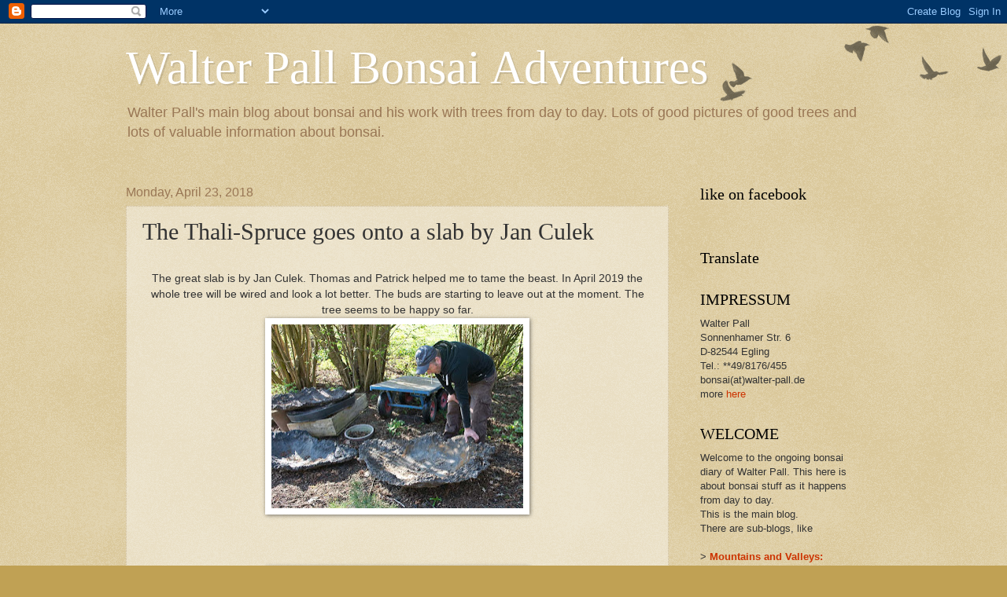

--- FILE ---
content_type: text/html; charset=UTF-8
request_url: https://walter-pall-bonsai.blogspot.com/2018/04/the-thali-spruce-goes-onto-slab-by-jan.html?m=0
body_size: 17849
content:
<!DOCTYPE html>
<html class='v2' dir='ltr' xmlns='http://www.w3.org/1999/xhtml' xmlns:b='http://www.google.com/2005/gml/b' xmlns:data='http://www.google.com/2005/gml/data' xmlns:expr='http://www.google.com/2005/gml/expr'>
<script type='text/javascript'>

  var _gaq = _gaq || [];
  _gaq.push(['_setAccount', 'UA-1135713-2']);
  _gaq.push(['_trackPageview']);

  (function() {
    var ga = document.createElement('script'); ga.type = 'text/javascript'; ga.async = true;
    ga.src = ('https:' == document.location.protocol ? 'https://ssl' : 'http://www') + '.google-analytics.com/ga.js';
    var s = document.getElementsByTagName('script')[0]; s.parentNode.insertBefore(ga, s);
  })();

</script>
<head>
<link href='https://www.blogger.com/static/v1/widgets/335934321-css_bundle_v2.css' rel='stylesheet' type='text/css'/>
<meta content='IE=EmulateIE7' http-equiv='X-UA-Compatible'/>
<meta content='width=1100' name='viewport'/>
<meta content='text/html; charset=UTF-8' http-equiv='Content-Type'/>
<meta content='blogger' name='generator'/>
<link href='https://walter-pall-bonsai.blogspot.com/favicon.ico' rel='icon' type='image/x-icon'/>
<link href='http://walter-pall-bonsai.blogspot.com/2018/04/the-thali-spruce-goes-onto-slab-by-jan.html' rel='canonical'/>
<link rel="alternate" type="application/atom+xml" title="Walter Pall Bonsai Adventures - Atom" href="https://walter-pall-bonsai.blogspot.com/feeds/posts/default" />
<link rel="alternate" type="application/rss+xml" title="Walter Pall Bonsai Adventures - RSS" href="https://walter-pall-bonsai.blogspot.com/feeds/posts/default?alt=rss" />
<link rel="service.post" type="application/atom+xml" title="Walter Pall Bonsai Adventures - Atom" href="https://www.blogger.com/feeds/6766982247296412626/posts/default" />

<link rel="alternate" type="application/atom+xml" title="Walter Pall Bonsai Adventures - Atom" href="https://walter-pall-bonsai.blogspot.com/feeds/2347126662294850728/comments/default" />
<!--Can't find substitution for tag [blog.ieCssRetrofitLinks]-->
<link href='https://blogger.googleusercontent.com/img/b/R29vZ2xl/AVvXsEg-cVoBnquzBcdH3ovJWlVkhC5NqtQXZlJ-gHo1hwVd7H8RtXkrfeAW_xrAnr1D4Mhk78_jZmpMHqEHyyBtMojwTBZ3vsUU3GXOKha748LBrIs6sOfF7GY5fbgHFCbuhYd0thHCq-OqD9o/s320/2018-04-TSA_2435w.jpg' rel='image_src'/>
<meta content='http://walter-pall-bonsai.blogspot.com/2018/04/the-thali-spruce-goes-onto-slab-by-jan.html' property='og:url'/>
<meta content='The Thali-Spruce goes onto a slab by Jan Culek' property='og:title'/>
<meta content='   The great slab is by Jan Culek. Thomas and Patrick helped me to tame the beast. In April 2019 the whole tree will be wired and look a lot...' property='og:description'/>
<meta content='https://blogger.googleusercontent.com/img/b/R29vZ2xl/AVvXsEg-cVoBnquzBcdH3ovJWlVkhC5NqtQXZlJ-gHo1hwVd7H8RtXkrfeAW_xrAnr1D4Mhk78_jZmpMHqEHyyBtMojwTBZ3vsUU3GXOKha748LBrIs6sOfF7GY5fbgHFCbuhYd0thHCq-OqD9o/w1200-h630-p-k-no-nu/2018-04-TSA_2435w.jpg' property='og:image'/>
<title>Walter Pall Bonsai Adventures: The Thali-Spruce goes onto a slab by Jan Culek</title>
<style id='page-skin-1' type='text/css'><!--
/*
-----------------------------------------------
Blogger Template Style
Name:     Watermark
Designer: Blogger
URL:      www.blogger.com
----------------------------------------------- */
/* Use this with templates/1ktemplate-*.html */
/* Content
----------------------------------------------- */
body {
font: normal normal 14px Arial, Tahoma, Helvetica, FreeSans, sans-serif;
color: #333333;
background: #c0a154 url(//www.blogblog.com/1kt/watermark/body_background_birds.png) repeat scroll top left;
}
html body .content-outer {
min-width: 0;
max-width: 100%;
width: 100%;
}
.content-outer {
font-size: 92%;
}
a:link {
text-decoration:none;
color: #cc3300;
}
a:visited {
text-decoration:none;
color: #993322;
}
a:hover {
text-decoration:underline;
color: #ff3300;
}
.body-fauxcolumns .cap-top {
margin-top: 30px;
background: transparent url(//www.blogblog.com/1kt/watermark/body_overlay_birds.png) no-repeat scroll top right;
height: 121px;
}
.content-inner {
padding: 0;
}
/* Header
----------------------------------------------- */
.header-inner .Header .titlewrapper,
.header-inner .Header .descriptionwrapper {
padding-left: 20px;
padding-right: 20px;
}
.Header h1 {
font: normal normal 60px Georgia, Utopia, 'Palatino Linotype', Palatino, serif;
color: #ffffff;
text-shadow: 2px 2px rgba(0, 0, 0, .1);
}
.Header h1 a {
color: #ffffff;
}
.Header .description {
font-size: 140%;
color: #997755;
}
/* Tabs
----------------------------------------------- */
.tabs-inner .section {
margin: 0 20px;
}
.tabs-inner .PageList, .tabs-inner .LinkList, .tabs-inner .Labels {
margin-left: -11px;
margin-right: -11px;
background-color: transparent;
border-top: 0 solid #ffffff;
border-bottom: 0 solid #ffffff;
-moz-box-shadow: 0 0 0 rgba(0, 0, 0, .3);
-webkit-box-shadow: 0 0 0 rgba(0, 0, 0, .3);
-goog-ms-box-shadow: 0 0 0 rgba(0, 0, 0, .3);
box-shadow: 0 0 0 rgba(0, 0, 0, .3);
}
.tabs-inner .PageList .widget-content,
.tabs-inner .LinkList .widget-content,
.tabs-inner .Labels .widget-content {
margin: -3px -11px;
background: transparent none  no-repeat scroll right;
}
.tabs-inner .widget ul {
padding: 2px 25px;
max-height: 34px;
background: transparent none no-repeat scroll left;
}
.tabs-inner .widget li {
border: none;
}
.tabs-inner .widget li a {
display: inline-block;
padding: .25em 1em;
font: normal normal 20px Georgia, Utopia, 'Palatino Linotype', Palatino, serif;
color: #cc3300;
border-right: 1px solid #c0a154;
}
.tabs-inner .widget li:first-child a {
border-left: 1px solid #c0a154;
}
.tabs-inner .widget li.selected a, .tabs-inner .widget li a:hover {
color: #000000;
}
/* Headings
----------------------------------------------- */
h2 {
font: normal normal 20px Georgia, Utopia, 'Palatino Linotype', Palatino, serif;
color: #000000;
margin: 0 0 .5em;
}
h2.date-header {
font: normal normal 16px Arial, Tahoma, Helvetica, FreeSans, sans-serif;
color: #997755;
}
/* Main
----------------------------------------------- */
.main-inner .column-center-inner,
.main-inner .column-left-inner,
.main-inner .column-right-inner {
padding: 0 5px;
}
.main-outer {
margin-top: 0;
background: transparent none no-repeat scroll top left;
}
.main-inner {
padding-top: 30px;
}
.main-cap-top {
position: relative;
}
.main-cap-top .cap-right {
position: absolute;
height: 0;
width: 100%;
bottom: 0;
background: transparent none repeat-x scroll bottom center;
}
.main-cap-top .cap-left {
position: absolute;
height: 245px;
width: 280px;
right: 0;
bottom: 0;
background: transparent none no-repeat scroll bottom left;
}
/* Posts
----------------------------------------------- */
.post-outer {
padding: 15px 20px;
margin: 0 0 25px;
background: transparent url(//www.blogblog.com/1kt/watermark/post_background_birds.png) repeat scroll top left;
_background-image: none;
border: dotted 1px #ccbb99;
-moz-box-shadow: 0 0 0 rgba(0, 0, 0, .1);
-webkit-box-shadow: 0 0 0 rgba(0, 0, 0, .1);
-goog-ms-box-shadow: 0 0 0 rgba(0, 0, 0, .1);
box-shadow: 0 0 0 rgba(0, 0, 0, .1);
}
h3.post-title {
font: normal normal 30px Georgia, Utopia, 'Palatino Linotype', Palatino, serif;
margin: 0;
}
.comments h4 {
font: normal normal 30px Georgia, Utopia, 'Palatino Linotype', Palatino, serif;
margin: 1em 0 0;
}
.post-body {
font-size: 105%;
line-height: 1.5;
position: relative;
}
.post-header {
margin: 0 0 1em;
color: #997755;
}
.post-footer {
margin: 10px 0 0;
padding: 10px 0 0;
color: #997755;
border-top: dashed 1px #777777;
}
#blog-pager {
font-size: 140%
}
#comments .comment-author {
padding-top: 1.5em;
border-top: dashed 1px #777777;
background-position: 0 1.5em;
}
#comments .comment-author:first-child {
padding-top: 0;
border-top: none;
}
.avatar-image-container {
margin: .2em 0 0;
}
/* Comments
----------------------------------------------- */
.comments .comments-content .icon.blog-author {
background-repeat: no-repeat;
background-image: url([data-uri]);
}
.comments .comments-content .loadmore a {
border-top: 1px solid #777777;
border-bottom: 1px solid #777777;
}
.comments .continue {
border-top: 2px solid #777777;
}
/* Widgets
----------------------------------------------- */
.widget ul, .widget #ArchiveList ul.flat {
padding: 0;
list-style: none;
}
.widget ul li, .widget #ArchiveList ul.flat li {
padding: .35em 0;
text-indent: 0;
border-top: dashed 1px #777777;
}
.widget ul li:first-child, .widget #ArchiveList ul.flat li:first-child {
border-top: none;
}
.widget .post-body ul {
list-style: disc;
}
.widget .post-body ul li {
border: none;
}
.widget .zippy {
color: #777777;
}
.post-body img, .post-body .tr-caption-container, .Profile img, .Image img,
.BlogList .item-thumbnail img {
padding: 5px;
background: #fff;
-moz-box-shadow: 1px 1px 5px rgba(0, 0, 0, .5);
-webkit-box-shadow: 1px 1px 5px rgba(0, 0, 0, .5);
-goog-ms-box-shadow: 1px 1px 5px rgba(0, 0, 0, .5);
box-shadow: 1px 1px 5px rgba(0, 0, 0, .5);
}
.post-body img, .post-body .tr-caption-container {
padding: 8px;
}
.post-body .tr-caption-container {
color: #333333;
}
.post-body .tr-caption-container img {
padding: 0;
background: transparent;
border: none;
-moz-box-shadow: 0 0 0 rgba(0, 0, 0, .1);
-webkit-box-shadow: 0 0 0 rgba(0, 0, 0, .1);
-goog-ms-box-shadow: 0 0 0 rgba(0, 0, 0, .1);
box-shadow: 0 0 0 rgba(0, 0, 0, .1);
}
/* Footer
----------------------------------------------- */
.footer-outer {
color:#ccbb99;
background: #330000 url(//www.blogblog.com/1kt/watermark/body_background_navigator.png) repeat scroll top left;
}
.footer-outer a {
color: #ff7755;
}
.footer-outer a:visited {
color: #dd5533;
}
.footer-outer a:hover {
color: #ff9977;
}
.footer-outer .widget h2 {
color: #eeddbb;
}
/* Mobile
----------------------------------------------- */
body.mobile  {
background-size: 100% auto;
}
.mobile .body-fauxcolumn-outer {
background: transparent none repeat scroll top left;
}
html .mobile .mobile-date-outer {
border-bottom: none;
background: transparent url(//www.blogblog.com/1kt/watermark/post_background_birds.png) repeat scroll top left;
_background-image: none;
margin-bottom: 10px;
}
.mobile .main-inner .date-outer {
padding: 0;
}
.mobile .main-inner .date-header {
margin: 10px;
}
.mobile .main-cap-top {
z-index: -1;
}
.mobile .content-outer {
font-size: 100%;
}
.mobile .post-outer {
padding: 10px;
}
.mobile .main-cap-top .cap-left {
background: transparent none no-repeat scroll bottom left;
}
.mobile .body-fauxcolumns .cap-top {
margin: 0;
}
.mobile-link-button {
background: transparent url(//www.blogblog.com/1kt/watermark/post_background_birds.png) repeat scroll top left;
}
.mobile-link-button a:link, .mobile-link-button a:visited {
color: #cc3300;
}
.mobile-index-date .date-header {
color: #997755;
}
.mobile-index-contents {
color: #333333;
}
.mobile .tabs-inner .section {
margin: 0;
}
.mobile .tabs-inner .PageList {
margin-left: 0;
margin-right: 0;
}
.mobile .tabs-inner .PageList .widget-content {
margin: 0;
color: #000000;
background: transparent url(//www.blogblog.com/1kt/watermark/post_background_birds.png) repeat scroll top left;
}
.mobile .tabs-inner .PageList .widget-content .pagelist-arrow {
border-left: 1px solid #c0a154;
}

--></style>
<style id='template-skin-1' type='text/css'><!--
body {
min-width: 1000px;
}
.content-outer, .content-fauxcolumn-outer, .region-inner {
min-width: 1000px;
max-width: 1000px;
_width: 1000px;
}
.main-inner .columns {
padding-left: 0;
padding-right: 270px;
}
.main-inner .fauxcolumn-center-outer {
left: 0;
right: 270px;
/* IE6 does not respect left and right together */
_width: expression(this.parentNode.offsetWidth -
parseInt("0") -
parseInt("270px") + 'px');
}
.main-inner .fauxcolumn-left-outer {
width: 0;
}
.main-inner .fauxcolumn-right-outer {
width: 270px;
}
.main-inner .column-left-outer {
width: 0;
right: 100%;
margin-left: -0;
}
.main-inner .column-right-outer {
width: 270px;
margin-right: -270px;
}
#layout {
min-width: 0;
}
#layout .content-outer {
min-width: 0;
width: 800px;
}
#layout .region-inner {
min-width: 0;
width: auto;
}
--></style>
<link href='https://www.blogger.com/dyn-css/authorization.css?targetBlogID=6766982247296412626&amp;zx=b83e4eab-51ce-4f27-b9d9-8ab2bf906acb' media='none' onload='if(media!=&#39;all&#39;)media=&#39;all&#39;' rel='stylesheet'/><noscript><link href='https://www.blogger.com/dyn-css/authorization.css?targetBlogID=6766982247296412626&amp;zx=b83e4eab-51ce-4f27-b9d9-8ab2bf906acb' rel='stylesheet'/></noscript>
<meta name='google-adsense-platform-account' content='ca-host-pub-1556223355139109'/>
<meta name='google-adsense-platform-domain' content='blogspot.com'/>

<!-- data-ad-client=pub-4283798671709807 -->

</head>
<body class='loading variant-birds'>
<div class='navbar section' id='navbar'><div class='widget Navbar' data-version='1' id='Navbar1'><script type="text/javascript">
    function setAttributeOnload(object, attribute, val) {
      if(window.addEventListener) {
        window.addEventListener('load',
          function(){ object[attribute] = val; }, false);
      } else {
        window.attachEvent('onload', function(){ object[attribute] = val; });
      }
    }
  </script>
<div id="navbar-iframe-container"></div>
<script type="text/javascript" src="https://apis.google.com/js/platform.js"></script>
<script type="text/javascript">
      gapi.load("gapi.iframes:gapi.iframes.style.bubble", function() {
        if (gapi.iframes && gapi.iframes.getContext) {
          gapi.iframes.getContext().openChild({
              url: 'https://www.blogger.com/navbar/6766982247296412626?po\x3d2347126662294850728\x26origin\x3dhttps://walter-pall-bonsai.blogspot.com',
              where: document.getElementById("navbar-iframe-container"),
              id: "navbar-iframe"
          });
        }
      });
    </script><script type="text/javascript">
(function() {
var script = document.createElement('script');
script.type = 'text/javascript';
script.src = '//pagead2.googlesyndication.com/pagead/js/google_top_exp.js';
var head = document.getElementsByTagName('head')[0];
if (head) {
head.appendChild(script);
}})();
</script>
</div></div>
<div class='body-fauxcolumns'>
<div class='fauxcolumn-outer body-fauxcolumn-outer'>
<div class='cap-top'>
<div class='cap-left'></div>
<div class='cap-right'></div>
</div>
<div class='fauxborder-left'>
<div class='fauxborder-right'></div>
<div class='fauxcolumn-inner'>
</div>
</div>
<div class='cap-bottom'>
<div class='cap-left'></div>
<div class='cap-right'></div>
</div>
</div>
</div>
<div class='content'>
<div class='content-fauxcolumns'>
<div class='fauxcolumn-outer content-fauxcolumn-outer'>
<div class='cap-top'>
<div class='cap-left'></div>
<div class='cap-right'></div>
</div>
<div class='fauxborder-left'>
<div class='fauxborder-right'></div>
<div class='fauxcolumn-inner'>
</div>
</div>
<div class='cap-bottom'>
<div class='cap-left'></div>
<div class='cap-right'></div>
</div>
</div>
</div>
<div class='content-outer'>
<div class='content-cap-top cap-top'>
<div class='cap-left'></div>
<div class='cap-right'></div>
</div>
<div class='fauxborder-left content-fauxborder-left'>
<div class='fauxborder-right content-fauxborder-right'></div>
<div class='content-inner'>
<header>
<div class='header-outer'>
<div class='header-cap-top cap-top'>
<div class='cap-left'></div>
<div class='cap-right'></div>
</div>
<div class='fauxborder-left header-fauxborder-left'>
<div class='fauxborder-right header-fauxborder-right'></div>
<div class='region-inner header-inner'>
<div class='header section' id='header'><div class='widget Header' data-version='1' id='Header1'>
<div id='header-inner'>
<div class='titlewrapper'>
<h1 class='title'>
<a href='https://walter-pall-bonsai.blogspot.com/?m=0'>
Walter Pall Bonsai Adventures
</a>
</h1>
</div>
<div class='descriptionwrapper'>
<p class='description'><span>Walter Pall's main blog about bonsai and his work with trees from day to day. Lots of good pictures of good trees and lots of valuable information about bonsai.</span></p>
</div>
</div>
</div></div>
</div>
</div>
<div class='header-cap-bottom cap-bottom'>
<div class='cap-left'></div>
<div class='cap-right'></div>
</div>
</div>
</header>
<div class='tabs-outer'>
<div class='tabs-cap-top cap-top'>
<div class='cap-left'></div>
<div class='cap-right'></div>
</div>
<div class='fauxborder-left tabs-fauxborder-left'>
<div class='fauxborder-right tabs-fauxborder-right'></div>
<div class='region-inner tabs-inner'>
<div class='tabs section' id='crosscol'><div class='widget HTML' data-version='1' id='HTML2'>
<div class='widget-content'>
<div id="fb-root"></div>
<script>(function(d, s, id) {
  var js, fjs = d.getElementsByTagName(s)[0];
  if (d.getElementById(id)) return;
  js = d.createElement(s); js.id = id;
  js.src = "//connect.facebook.net/de_DE/all.js#xfbml=1";
  fjs.parentNode.insertBefore(js, fjs);
}(document, 'script', 'facebook-jssdk'));</script>
</div>
<div class='clear'></div>
</div></div>
<div class='tabs no-items section' id='crosscol-overflow'></div>
</div>
</div>
<div class='tabs-cap-bottom cap-bottom'>
<div class='cap-left'></div>
<div class='cap-right'></div>
</div>
</div>
<div class='main-outer'>
<div class='main-cap-top cap-top'>
<div class='cap-left'></div>
<div class='cap-right'></div>
</div>
<div class='fauxborder-left main-fauxborder-left'>
<div class='fauxborder-right main-fauxborder-right'></div>
<div class='region-inner main-inner'>
<div class='columns fauxcolumns'>
<div class='fauxcolumn-outer fauxcolumn-center-outer'>
<div class='cap-top'>
<div class='cap-left'></div>
<div class='cap-right'></div>
</div>
<div class='fauxborder-left'>
<div class='fauxborder-right'></div>
<div class='fauxcolumn-inner'>
</div>
</div>
<div class='cap-bottom'>
<div class='cap-left'></div>
<div class='cap-right'></div>
</div>
</div>
<div class='fauxcolumn-outer fauxcolumn-left-outer'>
<div class='cap-top'>
<div class='cap-left'></div>
<div class='cap-right'></div>
</div>
<div class='fauxborder-left'>
<div class='fauxborder-right'></div>
<div class='fauxcolumn-inner'>
</div>
</div>
<div class='cap-bottom'>
<div class='cap-left'></div>
<div class='cap-right'></div>
</div>
</div>
<div class='fauxcolumn-outer fauxcolumn-right-outer'>
<div class='cap-top'>
<div class='cap-left'></div>
<div class='cap-right'></div>
</div>
<div class='fauxborder-left'>
<div class='fauxborder-right'></div>
<div class='fauxcolumn-inner'>
</div>
</div>
<div class='cap-bottom'>
<div class='cap-left'></div>
<div class='cap-right'></div>
</div>
</div>
<!-- corrects IE6 width calculation -->
<div class='columns-inner'>
<div class='column-center-outer'>
<div class='column-center-inner'>
<div class='main section' id='main'><div class='widget Blog' data-version='1' id='Blog1'>
<div class='blog-posts hfeed'>

          <div class="date-outer">
        
<h2 class='date-header'><span>Monday, April 23, 2018</span></h2>

          <div class="date-posts">
        
<div class='post-outer'>
<div class='post hentry'>
<a name='2347126662294850728'></a>
<h3 class='post-title entry-title'>
The Thali-Spruce goes onto a slab by Jan Culek
</h3>
<div class='post-header'>
<div class='post-header-line-1'></div>
</div>
<div class='post-body entry-content'>
<div class="separator" style="clear: both; text-align: center;">
<br /></div>
<div class="separator" style="clear: both; text-align: center;">
<span style="text-align: start;">The great slab is by Jan Culek. Thomas and Patrick helped me to tame the beast. In April 2019 the whole tree will be wired and look a lot better. The buds are starting to leave out at the moment. The tree seems to be happy so far.</span></div>
<div class="separator" style="clear: both; text-align: center;">
<a href="https://blogger.googleusercontent.com/img/b/R29vZ2xl/AVvXsEg-cVoBnquzBcdH3ovJWlVkhC5NqtQXZlJ-gHo1hwVd7H8RtXkrfeAW_xrAnr1D4Mhk78_jZmpMHqEHyyBtMojwTBZ3vsUU3GXOKha748LBrIs6sOfF7GY5fbgHFCbuhYd0thHCq-OqD9o/s1600/2018-04-TSA_2435w.jpg" imageanchor="1" style="margin-left: 1em; margin-right: 1em;"><img border="0" data-original-height="587" data-original-width="800" height="234" src="https://blogger.googleusercontent.com/img/b/R29vZ2xl/AVvXsEg-cVoBnquzBcdH3ovJWlVkhC5NqtQXZlJ-gHo1hwVd7H8RtXkrfeAW_xrAnr1D4Mhk78_jZmpMHqEHyyBtMojwTBZ3vsUU3GXOKha748LBrIs6sOfF7GY5fbgHFCbuhYd0thHCq-OqD9o/s320/2018-04-TSA_2435w.jpg" width="320" /></a></div>
<br />
<div class="separator" style="clear: both; text-align: center;">
<br /></div>
<div class="separator" style="clear: both; text-align: center;">
<br /></div>
<div class="separator" style="clear: both; text-align: center;">
<a href="https://blogger.googleusercontent.com/img/b/R29vZ2xl/AVvXsEgl6tLqhwL34-slp02RzyPIvWB_Di1AvJ3KpXDgSbT8rBGPvOEG3VfrqmDYjH0PR9T2VVR_AS4dVFzCS5XDiroTIW4iu2KIvKaUcIjUcQFJ5-w0K0gVqCpNDXaBxamAEFuhT-feUBAiZUQ/s1600/2018-04-TSA_2437w.jpg" imageanchor="1" style="margin-left: 1em; margin-right: 1em;"><img border="0" data-original-height="588" data-original-width="800" height="235" src="https://blogger.googleusercontent.com/img/b/R29vZ2xl/AVvXsEgl6tLqhwL34-slp02RzyPIvWB_Di1AvJ3KpXDgSbT8rBGPvOEG3VfrqmDYjH0PR9T2VVR_AS4dVFzCS5XDiroTIW4iu2KIvKaUcIjUcQFJ5-w0K0gVqCpNDXaBxamAEFuhT-feUBAiZUQ/s320/2018-04-TSA_2437w.jpg" width="320" /></a></div>
<br />
<div class="separator" style="clear: both; text-align: center;">
<a href="https://blogger.googleusercontent.com/img/b/R29vZ2xl/AVvXsEgTv7uVH91Ysajp9NlrjLCNqtkd8-QY07379GjXNbyKXrpUb-XY2u_hw8oaXV5BrhaRDObF1p1pDrm5ZjNyjb44Bo3kp5Pu_IA1VlXv3EsyxYeh3lgNDMxla0591nwN1yPOIuBP3uXfbAg/s1600/2018-04-TSA_2438w.jpg" imageanchor="1" style="margin-left: 1em; margin-right: 1em;"><img border="0" data-original-height="800" data-original-width="633" height="320" src="https://blogger.googleusercontent.com/img/b/R29vZ2xl/AVvXsEgTv7uVH91Ysajp9NlrjLCNqtkd8-QY07379GjXNbyKXrpUb-XY2u_hw8oaXV5BrhaRDObF1p1pDrm5ZjNyjb44Bo3kp5Pu_IA1VlXv3EsyxYeh3lgNDMxla0591nwN1yPOIuBP3uXfbAg/s320/2018-04-TSA_2438w.jpg" width="253" /></a></div>
<br />
<div class="separator" style="clear: both; text-align: center;">
<a href="https://blogger.googleusercontent.com/img/b/R29vZ2xl/AVvXsEhCBZ278RtFAb6H6X_RerxmfPKIUHZJAE8rY2GteFHqQfmBAzSeScKBVcKGYrpKGQZ2NH4XBmOdsPVMUxOy6zHEyAmmomoMTQqlhJqoGFJq1eYffvUZjmY6x_AcZIsta_ZcKTT2BZCMNmI/s1600/2018-04-TSA_2439w.jpg" imageanchor="1" style="margin-left: 1em; margin-right: 1em;"><img border="0" data-original-height="680" data-original-width="800" height="272" src="https://blogger.googleusercontent.com/img/b/R29vZ2xl/AVvXsEhCBZ278RtFAb6H6X_RerxmfPKIUHZJAE8rY2GteFHqQfmBAzSeScKBVcKGYrpKGQZ2NH4XBmOdsPVMUxOy6zHEyAmmomoMTQqlhJqoGFJq1eYffvUZjmY6x_AcZIsta_ZcKTT2BZCMNmI/s320/2018-04-TSA_2439w.jpg" width="320" /></a></div>
<br />
<div class="separator" style="clear: both; text-align: center;">
<a href="https://blogger.googleusercontent.com/img/b/R29vZ2xl/AVvXsEi4UpNXFs7Pl4HOLR7sRVR-d91cbhyy5Cem_FDDULuXwgyYl9lLerZGAFeiMIRGs2zTBIlC6pFEkEXZWBOccBRM1_VgePeKisbbVCpl5Pq9Aqm_RFpOOZW9AgGiGs1huiBhFHNq_zLKW80/s1600/2018-04-TSA_2443w.jpg" imageanchor="1" style="margin-left: 1em; margin-right: 1em;"><img border="0" data-original-height="533" data-original-width="800" height="213" src="https://blogger.googleusercontent.com/img/b/R29vZ2xl/AVvXsEi4UpNXFs7Pl4HOLR7sRVR-d91cbhyy5Cem_FDDULuXwgyYl9lLerZGAFeiMIRGs2zTBIlC6pFEkEXZWBOccBRM1_VgePeKisbbVCpl5Pq9Aqm_RFpOOZW9AgGiGs1huiBhFHNq_zLKW80/s320/2018-04-TSA_2443w.jpg" width="320" /></a></div>
<br />
<div class="separator" style="clear: both; text-align: center;">
<a href="https://blogger.googleusercontent.com/img/b/R29vZ2xl/AVvXsEiCaqXadSSmC_VE81gjzOsicGkjzDp7GVko2WHwzYuaQcDC4RNqC8rDxTPF6J8UMkPAoSCsHx3wYO67re8TjNwOcRy1srXJ8WJm85ZKuIKjCV9ADLxDm_xXbnt18aZn5bXwPUOVrXiWvVE/s1600/2018-04-TSA_2445w2.jpg" imageanchor="1" style="margin-left: 1em; margin-right: 1em;"><img border="0" data-original-height="800" data-original-width="445" height="320" src="https://blogger.googleusercontent.com/img/b/R29vZ2xl/AVvXsEiCaqXadSSmC_VE81gjzOsicGkjzDp7GVko2WHwzYuaQcDC4RNqC8rDxTPF6J8UMkPAoSCsHx3wYO67re8TjNwOcRy1srXJ8WJm85ZKuIKjCV9ADLxDm_xXbnt18aZn5bXwPUOVrXiWvVE/s320/2018-04-TSA_2445w2.jpg" width="177" /></a></div>
<br />
<div class="separator" style="clear: both; text-align: center;">
<a href="https://blogger.googleusercontent.com/img/b/R29vZ2xl/AVvXsEitZe1USgcBGJ-moDdde9x963O_bBWzXOCodZE12RhzByPC6yxPEJwzI7eVKkLoZAUfnmqDuQ0jB8cgZTR0UCLQbt4owifrWWN8595qWZArhqguZHAAEzpgFQNVdLqqiC8m5YCnLSs7I_k/s1600/2018-04-TSA_2445w.jpg" imageanchor="1" style="margin-left: 1em; margin-right: 1em;"><img border="0" data-original-height="800" data-original-width="734" height="320" src="https://blogger.googleusercontent.com/img/b/R29vZ2xl/AVvXsEitZe1USgcBGJ-moDdde9x963O_bBWzXOCodZE12RhzByPC6yxPEJwzI7eVKkLoZAUfnmqDuQ0jB8cgZTR0UCLQbt4owifrWWN8595qWZArhqguZHAAEzpgFQNVdLqqiC8m5YCnLSs7I_k/s320/2018-04-TSA_2445w.jpg" width="293" /></a></div>
<br />
<div class="separator" style="clear: both; text-align: center;">
<a href="https://blogger.googleusercontent.com/img/b/R29vZ2xl/AVvXsEhYi0xeainPqqny1GlXCFUZsy-KS55HHe6FI4vQWG5SI2Cfx663VCMkHGapvlmDvn9D4mGPdjmuFz7Gvo3pWpdJ0te4HXyFzIA6exkDkfy2xiPrSTRr2NP1XLzrl3_1uBd2LWFVh_NYMiU/s1600/2018-04-TSA_2447w.jpg" imageanchor="1" style="margin-left: 1em; margin-right: 1em;"><img border="0" data-original-height="800" data-original-width="750" height="320" src="https://blogger.googleusercontent.com/img/b/R29vZ2xl/AVvXsEhYi0xeainPqqny1GlXCFUZsy-KS55HHe6FI4vQWG5SI2Cfx663VCMkHGapvlmDvn9D4mGPdjmuFz7Gvo3pWpdJ0te4HXyFzIA6exkDkfy2xiPrSTRr2NP1XLzrl3_1uBd2LWFVh_NYMiU/s320/2018-04-TSA_2447w.jpg" width="300" /></a></div>
<br />
<div class="separator" style="clear: both; text-align: center;">
<a href="https://blogger.googleusercontent.com/img/b/R29vZ2xl/AVvXsEiClF4bP-xLhyphenhyphenTMCiL3tM2Jm63Us6Kg_QgsITVkazG4jA62rADNBcTU_BM-fbIWROW7WHzUFSfyIteQxr52IZ7z2X0c1y7NtWKCTJnVDbg_OHoLQiWJQaBRPUmb2ZpD89FHIyN1UYtV80Q/s1600/2018-04-TSA_2449w.jpg" imageanchor="1" style="margin-left: 1em; margin-right: 1em;"><img border="0" data-original-height="611" data-original-width="800" height="244" src="https://blogger.googleusercontent.com/img/b/R29vZ2xl/AVvXsEiClF4bP-xLhyphenhyphenTMCiL3tM2Jm63Us6Kg_QgsITVkazG4jA62rADNBcTU_BM-fbIWROW7WHzUFSfyIteQxr52IZ7z2X0c1y7NtWKCTJnVDbg_OHoLQiWJQaBRPUmb2ZpD89FHIyN1UYtV80Q/s320/2018-04-TSA_2449w.jpg" width="320" /></a></div>
<br />
<div class="separator" style="clear: both; text-align: center;">
<a href="https://blogger.googleusercontent.com/img/b/R29vZ2xl/AVvXsEi8_oLVmRGUhskW3RD1nZUKBuAdZhPn3_iieIXhCB3yuHvdztWICetWjxHr6ooscBslUCQi66TQTCX8lK3oG_6I0JjVVLDrixZxU2-J6OBW6H1we8R61krDFA3RTLDzDxIxqojyy66Q_Xs/s1600/2018-04-TSA_2450w.jpg" imageanchor="1" style="margin-left: 1em; margin-right: 1em;"><img border="0" data-original-height="698" data-original-width="800" height="279" src="https://blogger.googleusercontent.com/img/b/R29vZ2xl/AVvXsEi8_oLVmRGUhskW3RD1nZUKBuAdZhPn3_iieIXhCB3yuHvdztWICetWjxHr6ooscBslUCQi66TQTCX8lK3oG_6I0JjVVLDrixZxU2-J6OBW6H1we8R61krDFA3RTLDzDxIxqojyy66Q_Xs/s320/2018-04-TSA_2450w.jpg" width="320" /></a></div>
<br />
<div class="separator" style="clear: both; text-align: center;">
<a href="https://blogger.googleusercontent.com/img/b/R29vZ2xl/AVvXsEjG9SdryWTk2RWz-rfDBV2VFs6BiR7ew4aghtszKThTfP6g1A1Z3F8Pn0KwWKcWD6EKdJiPN53C5LBlLaU1Kg2J5TPC672mKoWINXenxYtEbwAWXiUNcNh8vdOlbCLq9VVB0a7Mfsd6GhM/s1600/2018-04-TSA_2451w.jpg" imageanchor="1" style="margin-left: 1em; margin-right: 1em;"><img border="0" data-original-height="614" data-original-width="800" height="245" src="https://blogger.googleusercontent.com/img/b/R29vZ2xl/AVvXsEjG9SdryWTk2RWz-rfDBV2VFs6BiR7ew4aghtszKThTfP6g1A1Z3F8Pn0KwWKcWD6EKdJiPN53C5LBlLaU1Kg2J5TPC672mKoWINXenxYtEbwAWXiUNcNh8vdOlbCLq9VVB0a7Mfsd6GhM/s320/2018-04-TSA_2451w.jpg" width="320" /></a></div>
<br />
<div class="separator" style="clear: both; text-align: center;">
<a href="https://blogger.googleusercontent.com/img/b/R29vZ2xl/AVvXsEgu5b16taCya4cVyznlQb0cyEoYmXPmugGz2AOwhzT_dMV9RDNiAixBHWCx3QfddpFjn7t08pnRjZQ8vWxnbZwm2CDWfn-dEPlayOKc3_meCJT7a1Y90sgPlmshHvn1lrj3dvYSwuCR6Uc/s1600/2018-04-TSA_2455w.jpg" imageanchor="1" style="margin-left: 1em; margin-right: 1em;"><img border="0" data-original-height="667" data-original-width="800" height="266" src="https://blogger.googleusercontent.com/img/b/R29vZ2xl/AVvXsEgu5b16taCya4cVyznlQb0cyEoYmXPmugGz2AOwhzT_dMV9RDNiAixBHWCx3QfddpFjn7t08pnRjZQ8vWxnbZwm2CDWfn-dEPlayOKc3_meCJT7a1Y90sgPlmshHvn1lrj3dvYSwuCR6Uc/s320/2018-04-TSA_2455w.jpg" width="320" /></a></div>
<br />
<div class="separator" style="clear: both; text-align: center;">
<a href="https://blogger.googleusercontent.com/img/b/R29vZ2xl/AVvXsEgg5EK4z712Csdis9cOez3FwrKIrGBmoL-IoOfQNUODOjHJ55F7jQSO7pKyYMsCp8Dq6dgg4fn2H91cRUOnz3SZUBswVGpPfwkvpSXhdOEJmQibxGgjXzwrG9MOgLqxoJbTXWjJLF2UJmE/s1600/2018-04-TSA_2458w.jpg" imageanchor="1" style="margin-left: 1em; margin-right: 1em;"><img border="0" data-original-height="654" data-original-width="800" height="261" src="https://blogger.googleusercontent.com/img/b/R29vZ2xl/AVvXsEgg5EK4z712Csdis9cOez3FwrKIrGBmoL-IoOfQNUODOjHJ55F7jQSO7pKyYMsCp8Dq6dgg4fn2H91cRUOnz3SZUBswVGpPfwkvpSXhdOEJmQibxGgjXzwrG9MOgLqxoJbTXWjJLF2UJmE/s320/2018-04-TSA_2458w.jpg" width="320" /></a></div>
<br />
<div class="separator" style="clear: both; text-align: center;">
<a href="https://blogger.googleusercontent.com/img/b/R29vZ2xl/AVvXsEhW1p9HwAimqOIe8lD-B3wpIttysHl5fAPxliR6suUqcSs1GSeQY5QAohp7CQJ9DbwPRUPrVdGnmU1EXvphQwYh-f_1Z0lIETh2g06duw5BDWAIbTWfR-5ZQ6Pxa2-zjY5cn8PxOPcCbD0/s1600/2018-04-TSA_2459w.jpg" imageanchor="1" style="margin-left: 1em; margin-right: 1em;"><img border="0" data-original-height="623" data-original-width="800" height="249" src="https://blogger.googleusercontent.com/img/b/R29vZ2xl/AVvXsEhW1p9HwAimqOIe8lD-B3wpIttysHl5fAPxliR6suUqcSs1GSeQY5QAohp7CQJ9DbwPRUPrVdGnmU1EXvphQwYh-f_1Z0lIETh2g06duw5BDWAIbTWfR-5ZQ6Pxa2-zjY5cn8PxOPcCbD0/s320/2018-04-TSA_2459w.jpg" width="320" /></a></div>
<br />
<div class="separator" style="clear: both; text-align: center;">
<a href="https://blogger.googleusercontent.com/img/b/R29vZ2xl/AVvXsEin75_7iXxh25SQd5llTw36hTlga4Ikoo9eYB6m1EZKzdAIQXKtvNrodPGlqLI_OcDCo2jx1Gm5gs90vADikXilta0zB8esdxecX6ylgHU-5LGGFxhymZsrjUTGul0nfQ1niQDFQcHRIM4/s1600/2018-04-TSA_2460w.jpg" imageanchor="1" style="margin-left: 1em; margin-right: 1em;"><img border="0" data-original-height="642" data-original-width="800" height="256" src="https://blogger.googleusercontent.com/img/b/R29vZ2xl/AVvXsEin75_7iXxh25SQd5llTw36hTlga4Ikoo9eYB6m1EZKzdAIQXKtvNrodPGlqLI_OcDCo2jx1Gm5gs90vADikXilta0zB8esdxecX6ylgHU-5LGGFxhymZsrjUTGul0nfQ1niQDFQcHRIM4/s320/2018-04-TSA_2460w.jpg" width="320" /></a></div>
<br />
<div class="separator" style="clear: both; text-align: center;">
<a href="https://blogger.googleusercontent.com/img/b/R29vZ2xl/AVvXsEg5vk6FOFgAg9XT9UTdqfsGIOoDGZU9tN-ybmnzej89D_xftOlDAdkjx16WRyqZ-ICpS0ilO7Ij-wM5divcBFigKgYbv5HIbvZ-Cy9t5C0gUp6CrlX7BkPFoiw7CbCfgzq7A4TZBy6D5-c/s1600/2018-04-TSA_2462w.jpg" imageanchor="1" style="margin-left: 1em; margin-right: 1em;"><img border="0" data-original-height="619" data-original-width="800" height="247" src="https://blogger.googleusercontent.com/img/b/R29vZ2xl/AVvXsEg5vk6FOFgAg9XT9UTdqfsGIOoDGZU9tN-ybmnzej89D_xftOlDAdkjx16WRyqZ-ICpS0ilO7Ij-wM5divcBFigKgYbv5HIbvZ-Cy9t5C0gUp6CrlX7BkPFoiw7CbCfgzq7A4TZBy6D5-c/s320/2018-04-TSA_2462w.jpg" width="320" /></a></div>
<br />
<div class="separator" style="clear: both; text-align: center;">
<a href="https://blogger.googleusercontent.com/img/b/R29vZ2xl/AVvXsEgrcMMpb-Khyhc7WmdpD0wrB870CpWxoroguGhBs1Hr96aOFztV7kGyJBoiwSCmw475nc2zyDWVq7EtUora7YjDNvJCB-vTtMKoYbMlTEBv9LFrAIPA8io_9FeArWNR0TGvyBcocJmkOCI/s1600/2018-04-TSA_2466w.jpg" imageanchor="1" style="margin-left: 1em; margin-right: 1em;"><img border="0" data-original-height="710" data-original-width="800" height="284" src="https://blogger.googleusercontent.com/img/b/R29vZ2xl/AVvXsEgrcMMpb-Khyhc7WmdpD0wrB870CpWxoroguGhBs1Hr96aOFztV7kGyJBoiwSCmw475nc2zyDWVq7EtUora7YjDNvJCB-vTtMKoYbMlTEBv9LFrAIPA8io_9FeArWNR0TGvyBcocJmkOCI/s320/2018-04-TSA_2466w.jpg" width="320" /></a></div>
<br />
<div class="separator" style="clear: both; text-align: center;">
<a href="https://blogger.googleusercontent.com/img/b/R29vZ2xl/AVvXsEho9auWS54l1TSShcWbIaUx3XP4lU8AIckboiZhQBGvtXO-1oelC98f1Z3qsqNcb5YpfGiqyPjMT8NuIPdXb2lLyJyaifPCvE06-kVDQUAmuy-jvGzsIqjbP3MKjoZTzcz8ggJkQ6aRZkw/s1600/2018-04-TSA_2467w.jpg" imageanchor="1" style="margin-left: 1em; margin-right: 1em;"><img border="0" data-original-height="650" data-original-width="800" height="260" src="https://blogger.googleusercontent.com/img/b/R29vZ2xl/AVvXsEho9auWS54l1TSShcWbIaUx3XP4lU8AIckboiZhQBGvtXO-1oelC98f1Z3qsqNcb5YpfGiqyPjMT8NuIPdXb2lLyJyaifPCvE06-kVDQUAmuy-jvGzsIqjbP3MKjoZTzcz8ggJkQ6aRZkw/s320/2018-04-TSA_2467w.jpg" width="320" /></a></div>
<br />
<div class="separator" style="clear: both; text-align: center;">
<a href="https://blogger.googleusercontent.com/img/b/R29vZ2xl/AVvXsEjZxvR2gvo8gAPyXOxqojD8IwDJ5tM5i4Un_5seVM62tBXOMXRpHIALXNA9oEQdHlCXiBixroR6KVq37v_cwanFevLR1HPmBSophKGeBvmeepsLkveuZ0PDLTEk8N9PD9N483m3qcY4DII/s1600/2018-04-TSA_2468w.jpg" imageanchor="1" style="margin-left: 1em; margin-right: 1em;"><img border="0" data-original-height="663" data-original-width="800" height="265" src="https://blogger.googleusercontent.com/img/b/R29vZ2xl/AVvXsEjZxvR2gvo8gAPyXOxqojD8IwDJ5tM5i4Un_5seVM62tBXOMXRpHIALXNA9oEQdHlCXiBixroR6KVq37v_cwanFevLR1HPmBSophKGeBvmeepsLkveuZ0PDLTEk8N9PD9N483m3qcY4DII/s320/2018-04-TSA_2468w.jpg" width="320" /></a></div>
<br />
<div class="separator" style="clear: both; text-align: center;">
<a href="https://blogger.googleusercontent.com/img/b/R29vZ2xl/AVvXsEjPpTx2B6KbyLDgcx7_MMraUUbbAsXVbG4gJfls5N13vP5OpsoRgPNOzBnTSYPOQ0DYCEkl6zu9HkhbauRd6fIPQz7dfaX4U_iPB6FHjHeertetdBbBRTdvXdPNVyPYpfdSPNmYA27tmS0/s1600/2018-04-TSA_2469w.jpg" imageanchor="1" style="margin-left: 1em; margin-right: 1em;"><img border="0" data-original-height="678" data-original-width="800" height="271" src="https://blogger.googleusercontent.com/img/b/R29vZ2xl/AVvXsEjPpTx2B6KbyLDgcx7_MMraUUbbAsXVbG4gJfls5N13vP5OpsoRgPNOzBnTSYPOQ0DYCEkl6zu9HkhbauRd6fIPQz7dfaX4U_iPB6FHjHeertetdBbBRTdvXdPNVyPYpfdSPNmYA27tmS0/s320/2018-04-TSA_2469w.jpg" width="320" /></a></div>
<br />
<div class="separator" style="clear: both; text-align: center;">
<a href="https://blogger.googleusercontent.com/img/b/R29vZ2xl/AVvXsEiXLrXaNTQwnINXKLtEfb-UAWiUz6pKcV5MAI2dnmHXRFaQKHsEZgfm0fh3RM8cpRElSYpA4Djytszj_ITNhyphenhyphenDVJpx1TK-6Z9LHgCU_iVZEOoLV7tHd-MND70awrR51J4BwXBgFJYgfssA/s1600/2018-04-TSA_2607w.jpg" imageanchor="1" style="margin-left: 1em; margin-right: 1em;"><img border="0" data-original-height="681" data-original-width="800" height="272" src="https://blogger.googleusercontent.com/img/b/R29vZ2xl/AVvXsEiXLrXaNTQwnINXKLtEfb-UAWiUz6pKcV5MAI2dnmHXRFaQKHsEZgfm0fh3RM8cpRElSYpA4Djytszj_ITNhyphenhyphenDVJpx1TK-6Z9LHgCU_iVZEOoLV7tHd-MND70awrR51J4BwXBgFJYgfssA/s320/2018-04-TSA_2607w.jpg" width="320" /></a></div>
<br />
<div class="separator" style="clear: both; text-align: center;">
<a href="https://blogger.googleusercontent.com/img/b/R29vZ2xl/AVvXsEhtUfsQsQVRxg6KeVhTvdUZj1iA8YoPYukH3bHVlohXBbu2-QTY6u1Re6dZ8aMikD26ZCRpAw1PvNyc6lACpCWKOPG8tZ8BTHKcKj1Q3rv-S0PuU_V8lOdGbd2eMhzWFJFAyyi0XpDJ7Gw/s1600/2018-04-TSA_2608w.jpg" imageanchor="1" style="margin-left: 1em; margin-right: 1em;"><img border="0" data-original-height="533" data-original-width="800" height="213" src="https://blogger.googleusercontent.com/img/b/R29vZ2xl/AVvXsEhtUfsQsQVRxg6KeVhTvdUZj1iA8YoPYukH3bHVlohXBbu2-QTY6u1Re6dZ8aMikD26ZCRpAw1PvNyc6lACpCWKOPG8tZ8BTHKcKj1Q3rv-S0PuU_V8lOdGbd2eMhzWFJFAyyi0XpDJ7Gw/s320/2018-04-TSA_2608w.jpg" width="320" /></a></div>
<br />
<div class="separator" style="clear: both; text-align: center;">
<a href="https://blogger.googleusercontent.com/img/b/R29vZ2xl/AVvXsEhxPyIftSgVpUZkjKpudfh-sI5mPZQlHPnFTRyKpcjur6fzT7K2TGj9CCG3yZiiUmpDL3lnvopFW5XcgvaHmIEgPQ-wXn9hgQEhgyA51cvvHIX3yn7VhvAFO2Oxlf7oHlOPRF5gbGBjR6M/s1600/2018-04-TSA_2609w.jpg" imageanchor="1" style="margin-left: 1em; margin-right: 1em;"><img border="0" data-original-height="563" data-original-width="800" height="225" src="https://blogger.googleusercontent.com/img/b/R29vZ2xl/AVvXsEhxPyIftSgVpUZkjKpudfh-sI5mPZQlHPnFTRyKpcjur6fzT7K2TGj9CCG3yZiiUmpDL3lnvopFW5XcgvaHmIEgPQ-wXn9hgQEhgyA51cvvHIX3yn7VhvAFO2Oxlf7oHlOPRF5gbGBjR6M/s320/2018-04-TSA_2609w.jpg" width="320" /></a></div>
<br />
<div class="separator" style="clear: both; text-align: center;">
<a href="https://blogger.googleusercontent.com/img/b/R29vZ2xl/AVvXsEggGqohpp1JMeaaw4RyCWct4IwnC-swhiePKKuCuoJWdyvLtUT0Na08U59kHoy3rXz2QDZrORifMhDmFOJnMQ-EmS9hQaEp94D6YEEqvTiBTZrLa6yS_8RK7K5PkBRBf70EceS4hU9TIvg/s1600/2018-04-TSA_2610w.jpg" imageanchor="1" style="margin-left: 1em; margin-right: 1em;"><img border="0" data-original-height="533" data-original-width="800" height="213" src="https://blogger.googleusercontent.com/img/b/R29vZ2xl/AVvXsEggGqohpp1JMeaaw4RyCWct4IwnC-swhiePKKuCuoJWdyvLtUT0Na08U59kHoy3rXz2QDZrORifMhDmFOJnMQ-EmS9hQaEp94D6YEEqvTiBTZrLa6yS_8RK7K5PkBRBf70EceS4hU9TIvg/s320/2018-04-TSA_2610w.jpg" width="320" /></a></div>
<br />
<div class="separator" style="clear: both; text-align: center;">
<a href="https://blogger.googleusercontent.com/img/b/R29vZ2xl/AVvXsEgnedGTH_GYiEtH1uJQZqlL2vPnquQYvXISGMTYhdAEqyfzhYPfsCovH2QU7n7LrOqLUQOTvZcCJlHufw0gskgmQ-2HyKzZbRzfqQPVZvm4IkKAW388gxJwlr-DETWug53xBm5ZK54TWQ0/s1600/2018-04-TSA_2611w.jpg" imageanchor="1" style="margin-left: 1em; margin-right: 1em;"><img border="0" data-original-height="607" data-original-width="800" height="242" src="https://blogger.googleusercontent.com/img/b/R29vZ2xl/AVvXsEgnedGTH_GYiEtH1uJQZqlL2vPnquQYvXISGMTYhdAEqyfzhYPfsCovH2QU7n7LrOqLUQOTvZcCJlHufw0gskgmQ-2HyKzZbRzfqQPVZvm4IkKAW388gxJwlr-DETWug53xBm5ZK54TWQ0/s320/2018-04-TSA_2611w.jpg" width="320" /></a></div>
<br />
<div class="separator" style="clear: both; text-align: center;">
<a href="https://blogger.googleusercontent.com/img/b/R29vZ2xl/AVvXsEjREENngfwtSaWoYaQRM5X4RfyxiOjpTDl53ug7N6VM5VDqMsvM7EMzxhKG0vMn6-Cd-FhAUuXf6TH6AjKtRz43KOa9ywdCA7ngdIXRQ3oaAni6Q3LYm07kBezSvrUhZGSSjqM7uSqRtpQ/s1600/2018-04-TSA_2612w.jpg" imageanchor="1" style="margin-left: 1em; margin-right: 1em;"><img border="0" data-original-height="533" data-original-width="800" height="213" src="https://blogger.googleusercontent.com/img/b/R29vZ2xl/AVvXsEjREENngfwtSaWoYaQRM5X4RfyxiOjpTDl53ug7N6VM5VDqMsvM7EMzxhKG0vMn6-Cd-FhAUuXf6TH6AjKtRz43KOa9ywdCA7ngdIXRQ3oaAni6Q3LYm07kBezSvrUhZGSSjqM7uSqRtpQ/s320/2018-04-TSA_2612w.jpg" width="320" /></a></div>
<br />
<div class="separator" style="clear: both; text-align: center;">
<a href="https://blogger.googleusercontent.com/img/b/R29vZ2xl/AVvXsEgx1pagxv4qgxldGo3FtHixPd5POo0NzajpXf6329MNu4achJssPmZTZcbATkbgjTDNFNOrmE9sZasjXrfVKsdCse9d6iEUYKTHs6kFfy2xfxjYBc20FNLgjXjgg0-sepGZdezRSsTpKr8/s1600/2018-04-TSA_2613w.jpg" imageanchor="1" style="margin-left: 1em; margin-right: 1em;"><img border="0" data-original-height="635" data-original-width="800" height="254" src="https://blogger.googleusercontent.com/img/b/R29vZ2xl/AVvXsEgx1pagxv4qgxldGo3FtHixPd5POo0NzajpXf6329MNu4achJssPmZTZcbATkbgjTDNFNOrmE9sZasjXrfVKsdCse9d6iEUYKTHs6kFfy2xfxjYBc20FNLgjXjgg0-sepGZdezRSsTpKr8/s320/2018-04-TSA_2613w.jpg" width="320" /></a></div>
<br />
<div style='clear: both;'></div>
</div>
<div class='post-footer'>
<div class='post-footer-line post-footer-line-1'><span class='post-author vcard'>
Posted by
<span class='fn'>Walter Pall</span>
</span>
<span class='post-timestamp'>
at
<a class='timestamp-link' href='https://walter-pall-bonsai.blogspot.com/2018/04/the-thali-spruce-goes-onto-slab-by-jan.html?m=0' rel='bookmark' title='permanent link'><abbr class='published' title='2018-04-23T18:57:00+02:00'>6:57&#8239;PM</abbr></a>
</span>
<span class='post-comment-link'>
</span>
<span class='post-icons'>
<span class='item-control blog-admin pid-1444379895'>
<a href='https://www.blogger.com/post-edit.g?blogID=6766982247296412626&postID=2347126662294850728&from=pencil' title='Edit Post'>
<img alt='' class='icon-action' height='18' src='https://resources.blogblog.com/img/icon18_edit_allbkg.gif' width='18'/>
</a>
</span>
</span>
<span class='post-backlinks post-comment-link'>
</span>
</div>
<div class='post-footer-line post-footer-line-2'><span class='post-labels'>
</span>
</div>
<div class='post-footer-line post-footer-line-3'><span class='post-location'>
</span>
</div>
</div>
</div>
<div class='comments' id='comments'>
<a name='comments'></a>
</div>
</div>

        </div></div>
      
</div>
<div class='blog-pager' id='blog-pager'>
<span id='blog-pager-newer-link'>
<a class='blog-pager-newer-link' href='https://walter-pall-bonsai.blogspot.com/2018/04/prunus-37-well-on-its-way.html?m=0' id='Blog1_blog-pager-newer-link' title='Newer Post'>Newer Post</a>
</span>
<span id='blog-pager-older-link'>
<a class='blog-pager-older-link' href='https://walter-pall-bonsai.blogspot.com/2018/04/european-larch-16.html?m=0' id='Blog1_blog-pager-older-link' title='Older Post'>Older Post</a>
</span>
<a class='home-link' href='https://walter-pall-bonsai.blogspot.com/?m=0'>Home</a>
<div class='blog-mobile-link'>
<a href='https://walter-pall-bonsai.blogspot.com/2018/04/the-thali-spruce-goes-onto-slab-by-jan.html?m=1'>View mobile version</a>
</div>
</div>
<div class='clear'></div>
<div class='post-feeds'>
</div>
</div></div>
</div>
</div>
<div class='column-left-outer'>
<div class='column-left-inner'>
<aside>
</aside>
</div>
</div>
<div class='column-right-outer'>
<div class='column-right-inner'>
<aside>
<div class='sidebar section' id='sidebar-right-1'><div class='widget HTML' data-version='1' id='HTML3'>
<h2 class='title'>like on facebook</h2>
<div class='widget-content'>
<div class="fb-like" data-href="http://walter-pall-bonsai.blogspot.de/" data-send="true" data-width="450" data-show-faces="true"></div>
</div>
<div class='clear'></div>
</div><div class='widget Translate' data-version='1' id='Translate1'>
<h2 class='title'>Translate</h2>
<div id='google_translate_element'></div>
<script>
    function googleTranslateElementInit() {
      new google.translate.TranslateElement({
        pageLanguage: 'en',
        autoDisplay: 'true',
        layout: google.translate.TranslateElement.InlineLayout.VERTICAL
      }, 'google_translate_element');
    }
  </script>
<script src='//translate.google.com/translate_a/element.js?cb=googleTranslateElementInit'></script>
<div class='clear'></div>
</div><div class='widget Text' data-version='1' id='Text3'>
<h2 class='title'>IMPRESSUM</h2>
<div class='widget-content'>
Walter Pall<br/>Sonnenhamer Str. 6<br/>D-82544 Egling<br/>Tel.: **49/8176/455<br/>bonsai(at)walter-pall.de<br/>more <a href="http://walter-pall.de/common/impressum.html">here</a><br/>
</div>
<div class='clear'></div>
</div><div class='widget Text' data-version='1' id='Text1'>
<h2 class='title'>WELCOME</h2>
<div class='widget-content'>
Welcome to the ongoing bonsai<br/>diary of Walter Pall. This here is<br/>about bonsai stuff as it happens<br/>from day to day.<br/>This is the main blog.<br/>There  are  sub-blogs, like<br/><br/><span><span>><strong> </strong></span><a href="http://walter-pall-mountains-valleys.blogspot.com/"><span><strong>Mountains and Valleys:</strong><br/> these are things which are<br/> close to my heart and have<br/> something to do with bonsai,<br/> but not always.</span></a><span><br/><br/>> </span><a href="http://walter-pall-travelogues.blogspot.com/"><span><strong>Walter's Travelogues:</strong><br/> here you find pictures and<br/> stories of my world-wide<br/> travels.</span></a><br/><br/><span><span>><strong> </strong></span><a href="http://walterpallbonsaiarticles.blogspot.com/"><span><strong>Bonsai Articles:</strong><br/> these are articles about bonsai which are published in many languages.</span></a><br/><br/></span></span><a href="http://walter-pall-videos.blogspot.com/"><span><span><span>> <span style="font-weight: bold;">WP bonsai videos</span></span></span></span>:<br/>many videos with and about WP and bonsai in many languages.</a><br/><span><span><span><span><span><span><a href="http://walter-pall-mountains-valleys.blogspot.com/"><br/></a></span></span></span></span><span><span><span><span><a href="http://walter-pall-mountains-valleys.blogspot.com/"><strong><br/></strong>  <style>i{content: normal !important}</style><style>i{content: normal !important}</style><style>i{content: normal !important}</style><style>i{content: normal !important}</style><style>i{content: normal !important}</style></a></span></span></span></span><style>i{content: normal !important}</style><br/><br/><br/></span></span>
</div>
<div class='clear'></div>
</div><div class='widget BlogSearch' data-version='1' id='BlogSearch1'>
<h2 class='title'>Search This Blog</h2>
<div class='widget-content'>
<div id='BlogSearch1_form'>
<form action='https://walter-pall-bonsai.blogspot.com/search' class='gsc-search-box' target='_top'>
<table cellpadding='0' cellspacing='0' class='gsc-search-box'>
<tbody>
<tr>
<td class='gsc-input'>
<input autocomplete='off' class='gsc-input' name='q' size='10' title='search' type='text' value=''/>
</td>
<td class='gsc-search-button'>
<input class='gsc-search-button' title='search' type='submit' value='Search'/>
</td>
</tr>
</tbody>
</table>
</form>
</div>
</div>
<div class='clear'></div>
</div><div class='widget Subscribe' data-version='1' id='Subscribe1'>
<div style='white-space:nowrap'>
<h2 class='title'>Subscribe To</h2>
<div class='widget-content'>
<div class='subscribe-wrapper subscribe-type-POST'>
<div class='subscribe expanded subscribe-type-POST' id='SW_READER_LIST_Subscribe1POST' style='display:none;'>
<div class='top'>
<span class='inner' onclick='return(_SW_toggleReaderList(event, "Subscribe1POST"));'>
<img class='subscribe-dropdown-arrow' src='https://resources.blogblog.com/img/widgets/arrow_dropdown.gif'/>
<img align='absmiddle' alt='' border='0' class='feed-icon' src='https://resources.blogblog.com/img/icon_feed12.png'/>
Posts
</span>
<div class='feed-reader-links'>
<a class='feed-reader-link' href='https://www.netvibes.com/subscribe.php?url=https%3A%2F%2Fwalter-pall-bonsai.blogspot.com%2Ffeeds%2Fposts%2Fdefault' target='_blank'>
<img src='https://resources.blogblog.com/img/widgets/subscribe-netvibes.png'/>
</a>
<a class='feed-reader-link' href='https://add.my.yahoo.com/content?url=https%3A%2F%2Fwalter-pall-bonsai.blogspot.com%2Ffeeds%2Fposts%2Fdefault' target='_blank'>
<img src='https://resources.blogblog.com/img/widgets/subscribe-yahoo.png'/>
</a>
<a class='feed-reader-link' href='https://walter-pall-bonsai.blogspot.com/feeds/posts/default' target='_blank'>
<img align='absmiddle' class='feed-icon' src='https://resources.blogblog.com/img/icon_feed12.png'/>
                  Atom
                </a>
</div>
</div>
<div class='bottom'></div>
</div>
<div class='subscribe' id='SW_READER_LIST_CLOSED_Subscribe1POST' onclick='return(_SW_toggleReaderList(event, "Subscribe1POST"));'>
<div class='top'>
<span class='inner'>
<img class='subscribe-dropdown-arrow' src='https://resources.blogblog.com/img/widgets/arrow_dropdown.gif'/>
<span onclick='return(_SW_toggleReaderList(event, "Subscribe1POST"));'>
<img align='absmiddle' alt='' border='0' class='feed-icon' src='https://resources.blogblog.com/img/icon_feed12.png'/>
Posts
</span>
</span>
</div>
<div class='bottom'></div>
</div>
</div>
<div class='subscribe-wrapper subscribe-type-PER_POST'>
<div class='subscribe expanded subscribe-type-PER_POST' id='SW_READER_LIST_Subscribe1PER_POST' style='display:none;'>
<div class='top'>
<span class='inner' onclick='return(_SW_toggleReaderList(event, "Subscribe1PER_POST"));'>
<img class='subscribe-dropdown-arrow' src='https://resources.blogblog.com/img/widgets/arrow_dropdown.gif'/>
<img align='absmiddle' alt='' border='0' class='feed-icon' src='https://resources.blogblog.com/img/icon_feed12.png'/>
Comments
</span>
<div class='feed-reader-links'>
<a class='feed-reader-link' href='https://www.netvibes.com/subscribe.php?url=https%3A%2F%2Fwalter-pall-bonsai.blogspot.com%2Ffeeds%2F2347126662294850728%2Fcomments%2Fdefault' target='_blank'>
<img src='https://resources.blogblog.com/img/widgets/subscribe-netvibes.png'/>
</a>
<a class='feed-reader-link' href='https://add.my.yahoo.com/content?url=https%3A%2F%2Fwalter-pall-bonsai.blogspot.com%2Ffeeds%2F2347126662294850728%2Fcomments%2Fdefault' target='_blank'>
<img src='https://resources.blogblog.com/img/widgets/subscribe-yahoo.png'/>
</a>
<a class='feed-reader-link' href='https://walter-pall-bonsai.blogspot.com/feeds/2347126662294850728/comments/default' target='_blank'>
<img align='absmiddle' class='feed-icon' src='https://resources.blogblog.com/img/icon_feed12.png'/>
                  Atom
                </a>
</div>
</div>
<div class='bottom'></div>
</div>
<div class='subscribe' id='SW_READER_LIST_CLOSED_Subscribe1PER_POST' onclick='return(_SW_toggleReaderList(event, "Subscribe1PER_POST"));'>
<div class='top'>
<span class='inner'>
<img class='subscribe-dropdown-arrow' src='https://resources.blogblog.com/img/widgets/arrow_dropdown.gif'/>
<span onclick='return(_SW_toggleReaderList(event, "Subscribe1PER_POST"));'>
<img align='absmiddle' alt='' border='0' class='feed-icon' src='https://resources.blogblog.com/img/icon_feed12.png'/>
Comments
</span>
</span>
</div>
<div class='bottom'></div>
</div>
</div>
<div style='clear:both'></div>
</div>
</div>
<div class='clear'></div>
</div><div class='widget Profile' data-version='1' id='Profile1'>
<h2>About Me</h2>
<div class='widget-content'>
<dl class='profile-datablock'>
<dt class='profile-data'>
<a class='profile-name-link g-profile' href='https://www.blogger.com/profile/08398046016738136730' rel='author' style='background-image: url(//www.blogger.com/img/logo-16.png);'>
Walter Pall
</a>
</dt>
</dl>
<a class='profile-link' href='https://www.blogger.com/profile/08398046016738136730' rel='author'>View my complete profile</a>
<div class='clear'></div>
</div>
</div><div class='widget BlogArchive' data-version='1' id='BlogArchive1'>
<h2>Blog Archive</h2>
<div class='widget-content'>
<div id='ArchiveList'>
<div id='BlogArchive1_ArchiveList'>
<ul class='hierarchy'>
<li class='archivedate collapsed'>
<a class='toggle' href='javascript:void(0)'>
<span class='zippy'>

        &#9658;&#160;
      
</span>
</a>
<a class='post-count-link' href='https://walter-pall-bonsai.blogspot.com/2021/?m=0'>
2021
</a>
<span class='post-count' dir='ltr'>(123)</span>
<ul class='hierarchy'>
<li class='archivedate collapsed'>
<a class='toggle' href='javascript:void(0)'>
<span class='zippy'>

        &#9658;&#160;
      
</span>
</a>
<a class='post-count-link' href='https://walter-pall-bonsai.blogspot.com/2021/08/?m=0'>
August
</a>
<span class='post-count' dir='ltr'>(1)</span>
</li>
</ul>
<ul class='hierarchy'>
<li class='archivedate collapsed'>
<a class='toggle' href='javascript:void(0)'>
<span class='zippy'>

        &#9658;&#160;
      
</span>
</a>
<a class='post-count-link' href='https://walter-pall-bonsai.blogspot.com/2021/06/?m=0'>
June
</a>
<span class='post-count' dir='ltr'>(27)</span>
</li>
</ul>
<ul class='hierarchy'>
<li class='archivedate collapsed'>
<a class='toggle' href='javascript:void(0)'>
<span class='zippy'>

        &#9658;&#160;
      
</span>
</a>
<a class='post-count-link' href='https://walter-pall-bonsai.blogspot.com/2021/05/?m=0'>
May
</a>
<span class='post-count' dir='ltr'>(28)</span>
</li>
</ul>
<ul class='hierarchy'>
<li class='archivedate collapsed'>
<a class='toggle' href='javascript:void(0)'>
<span class='zippy'>

        &#9658;&#160;
      
</span>
</a>
<a class='post-count-link' href='https://walter-pall-bonsai.blogspot.com/2021/04/?m=0'>
April
</a>
<span class='post-count' dir='ltr'>(25)</span>
</li>
</ul>
<ul class='hierarchy'>
<li class='archivedate collapsed'>
<a class='toggle' href='javascript:void(0)'>
<span class='zippy'>

        &#9658;&#160;
      
</span>
</a>
<a class='post-count-link' href='https://walter-pall-bonsai.blogspot.com/2021/03/?m=0'>
March
</a>
<span class='post-count' dir='ltr'>(15)</span>
</li>
</ul>
<ul class='hierarchy'>
<li class='archivedate collapsed'>
<a class='toggle' href='javascript:void(0)'>
<span class='zippy'>

        &#9658;&#160;
      
</span>
</a>
<a class='post-count-link' href='https://walter-pall-bonsai.blogspot.com/2021/02/?m=0'>
February
</a>
<span class='post-count' dir='ltr'>(14)</span>
</li>
</ul>
<ul class='hierarchy'>
<li class='archivedate collapsed'>
<a class='toggle' href='javascript:void(0)'>
<span class='zippy'>

        &#9658;&#160;
      
</span>
</a>
<a class='post-count-link' href='https://walter-pall-bonsai.blogspot.com/2021/01/?m=0'>
January
</a>
<span class='post-count' dir='ltr'>(13)</span>
</li>
</ul>
</li>
</ul>
<ul class='hierarchy'>
<li class='archivedate collapsed'>
<a class='toggle' href='javascript:void(0)'>
<span class='zippy'>

        &#9658;&#160;
      
</span>
</a>
<a class='post-count-link' href='https://walter-pall-bonsai.blogspot.com/2020/?m=0'>
2020
</a>
<span class='post-count' dir='ltr'>(345)</span>
<ul class='hierarchy'>
<li class='archivedate collapsed'>
<a class='toggle' href='javascript:void(0)'>
<span class='zippy'>

        &#9658;&#160;
      
</span>
</a>
<a class='post-count-link' href='https://walter-pall-bonsai.blogspot.com/2020/12/?m=0'>
December
</a>
<span class='post-count' dir='ltr'>(29)</span>
</li>
</ul>
<ul class='hierarchy'>
<li class='archivedate collapsed'>
<a class='toggle' href='javascript:void(0)'>
<span class='zippy'>

        &#9658;&#160;
      
</span>
</a>
<a class='post-count-link' href='https://walter-pall-bonsai.blogspot.com/2020/11/?m=0'>
November
</a>
<span class='post-count' dir='ltr'>(31)</span>
</li>
</ul>
<ul class='hierarchy'>
<li class='archivedate collapsed'>
<a class='toggle' href='javascript:void(0)'>
<span class='zippy'>

        &#9658;&#160;
      
</span>
</a>
<a class='post-count-link' href='https://walter-pall-bonsai.blogspot.com/2020/10/?m=0'>
October
</a>
<span class='post-count' dir='ltr'>(22)</span>
</li>
</ul>
<ul class='hierarchy'>
<li class='archivedate collapsed'>
<a class='toggle' href='javascript:void(0)'>
<span class='zippy'>

        &#9658;&#160;
      
</span>
</a>
<a class='post-count-link' href='https://walter-pall-bonsai.blogspot.com/2020/09/?m=0'>
September
</a>
<span class='post-count' dir='ltr'>(24)</span>
</li>
</ul>
<ul class='hierarchy'>
<li class='archivedate collapsed'>
<a class='toggle' href='javascript:void(0)'>
<span class='zippy'>

        &#9658;&#160;
      
</span>
</a>
<a class='post-count-link' href='https://walter-pall-bonsai.blogspot.com/2020/08/?m=0'>
August
</a>
<span class='post-count' dir='ltr'>(23)</span>
</li>
</ul>
<ul class='hierarchy'>
<li class='archivedate collapsed'>
<a class='toggle' href='javascript:void(0)'>
<span class='zippy'>

        &#9658;&#160;
      
</span>
</a>
<a class='post-count-link' href='https://walter-pall-bonsai.blogspot.com/2020/07/?m=0'>
July
</a>
<span class='post-count' dir='ltr'>(38)</span>
</li>
</ul>
<ul class='hierarchy'>
<li class='archivedate collapsed'>
<a class='toggle' href='javascript:void(0)'>
<span class='zippy'>

        &#9658;&#160;
      
</span>
</a>
<a class='post-count-link' href='https://walter-pall-bonsai.blogspot.com/2020/06/?m=0'>
June
</a>
<span class='post-count' dir='ltr'>(36)</span>
</li>
</ul>
<ul class='hierarchy'>
<li class='archivedate collapsed'>
<a class='toggle' href='javascript:void(0)'>
<span class='zippy'>

        &#9658;&#160;
      
</span>
</a>
<a class='post-count-link' href='https://walter-pall-bonsai.blogspot.com/2020/05/?m=0'>
May
</a>
<span class='post-count' dir='ltr'>(38)</span>
</li>
</ul>
<ul class='hierarchy'>
<li class='archivedate collapsed'>
<a class='toggle' href='javascript:void(0)'>
<span class='zippy'>

        &#9658;&#160;
      
</span>
</a>
<a class='post-count-link' href='https://walter-pall-bonsai.blogspot.com/2020/04/?m=0'>
April
</a>
<span class='post-count' dir='ltr'>(34)</span>
</li>
</ul>
<ul class='hierarchy'>
<li class='archivedate collapsed'>
<a class='toggle' href='javascript:void(0)'>
<span class='zippy'>

        &#9658;&#160;
      
</span>
</a>
<a class='post-count-link' href='https://walter-pall-bonsai.blogspot.com/2020/03/?m=0'>
March
</a>
<span class='post-count' dir='ltr'>(27)</span>
</li>
</ul>
<ul class='hierarchy'>
<li class='archivedate collapsed'>
<a class='toggle' href='javascript:void(0)'>
<span class='zippy'>

        &#9658;&#160;
      
</span>
</a>
<a class='post-count-link' href='https://walter-pall-bonsai.blogspot.com/2020/02/?m=0'>
February
</a>
<span class='post-count' dir='ltr'>(23)</span>
</li>
</ul>
<ul class='hierarchy'>
<li class='archivedate collapsed'>
<a class='toggle' href='javascript:void(0)'>
<span class='zippy'>

        &#9658;&#160;
      
</span>
</a>
<a class='post-count-link' href='https://walter-pall-bonsai.blogspot.com/2020/01/?m=0'>
January
</a>
<span class='post-count' dir='ltr'>(20)</span>
</li>
</ul>
</li>
</ul>
<ul class='hierarchy'>
<li class='archivedate collapsed'>
<a class='toggle' href='javascript:void(0)'>
<span class='zippy'>

        &#9658;&#160;
      
</span>
</a>
<a class='post-count-link' href='https://walter-pall-bonsai.blogspot.com/2019/?m=0'>
2019
</a>
<span class='post-count' dir='ltr'>(341)</span>
<ul class='hierarchy'>
<li class='archivedate collapsed'>
<a class='toggle' href='javascript:void(0)'>
<span class='zippy'>

        &#9658;&#160;
      
</span>
</a>
<a class='post-count-link' href='https://walter-pall-bonsai.blogspot.com/2019/12/?m=0'>
December
</a>
<span class='post-count' dir='ltr'>(34)</span>
</li>
</ul>
<ul class='hierarchy'>
<li class='archivedate collapsed'>
<a class='toggle' href='javascript:void(0)'>
<span class='zippy'>

        &#9658;&#160;
      
</span>
</a>
<a class='post-count-link' href='https://walter-pall-bonsai.blogspot.com/2019/11/?m=0'>
November
</a>
<span class='post-count' dir='ltr'>(40)</span>
</li>
</ul>
<ul class='hierarchy'>
<li class='archivedate collapsed'>
<a class='toggle' href='javascript:void(0)'>
<span class='zippy'>

        &#9658;&#160;
      
</span>
</a>
<a class='post-count-link' href='https://walter-pall-bonsai.blogspot.com/2019/10/?m=0'>
October
</a>
<span class='post-count' dir='ltr'>(26)</span>
</li>
</ul>
<ul class='hierarchy'>
<li class='archivedate collapsed'>
<a class='toggle' href='javascript:void(0)'>
<span class='zippy'>

        &#9658;&#160;
      
</span>
</a>
<a class='post-count-link' href='https://walter-pall-bonsai.blogspot.com/2019/09/?m=0'>
September
</a>
<span class='post-count' dir='ltr'>(34)</span>
</li>
</ul>
<ul class='hierarchy'>
<li class='archivedate collapsed'>
<a class='toggle' href='javascript:void(0)'>
<span class='zippy'>

        &#9658;&#160;
      
</span>
</a>
<a class='post-count-link' href='https://walter-pall-bonsai.blogspot.com/2019/08/?m=0'>
August
</a>
<span class='post-count' dir='ltr'>(37)</span>
</li>
</ul>
<ul class='hierarchy'>
<li class='archivedate collapsed'>
<a class='toggle' href='javascript:void(0)'>
<span class='zippy'>

        &#9658;&#160;
      
</span>
</a>
<a class='post-count-link' href='https://walter-pall-bonsai.blogspot.com/2019/07/?m=0'>
July
</a>
<span class='post-count' dir='ltr'>(29)</span>
</li>
</ul>
<ul class='hierarchy'>
<li class='archivedate collapsed'>
<a class='toggle' href='javascript:void(0)'>
<span class='zippy'>

        &#9658;&#160;
      
</span>
</a>
<a class='post-count-link' href='https://walter-pall-bonsai.blogspot.com/2019/06/?m=0'>
June
</a>
<span class='post-count' dir='ltr'>(41)</span>
</li>
</ul>
<ul class='hierarchy'>
<li class='archivedate collapsed'>
<a class='toggle' href='javascript:void(0)'>
<span class='zippy'>

        &#9658;&#160;
      
</span>
</a>
<a class='post-count-link' href='https://walter-pall-bonsai.blogspot.com/2019/05/?m=0'>
May
</a>
<span class='post-count' dir='ltr'>(30)</span>
</li>
</ul>
<ul class='hierarchy'>
<li class='archivedate collapsed'>
<a class='toggle' href='javascript:void(0)'>
<span class='zippy'>

        &#9658;&#160;
      
</span>
</a>
<a class='post-count-link' href='https://walter-pall-bonsai.blogspot.com/2019/04/?m=0'>
April
</a>
<span class='post-count' dir='ltr'>(26)</span>
</li>
</ul>
<ul class='hierarchy'>
<li class='archivedate collapsed'>
<a class='toggle' href='javascript:void(0)'>
<span class='zippy'>

        &#9658;&#160;
      
</span>
</a>
<a class='post-count-link' href='https://walter-pall-bonsai.blogspot.com/2019/03/?m=0'>
March
</a>
<span class='post-count' dir='ltr'>(22)</span>
</li>
</ul>
<ul class='hierarchy'>
<li class='archivedate collapsed'>
<a class='toggle' href='javascript:void(0)'>
<span class='zippy'>

        &#9658;&#160;
      
</span>
</a>
<a class='post-count-link' href='https://walter-pall-bonsai.blogspot.com/2019/02/?m=0'>
February
</a>
<span class='post-count' dir='ltr'>(10)</span>
</li>
</ul>
<ul class='hierarchy'>
<li class='archivedate collapsed'>
<a class='toggle' href='javascript:void(0)'>
<span class='zippy'>

        &#9658;&#160;
      
</span>
</a>
<a class='post-count-link' href='https://walter-pall-bonsai.blogspot.com/2019/01/?m=0'>
January
</a>
<span class='post-count' dir='ltr'>(12)</span>
</li>
</ul>
</li>
</ul>
<ul class='hierarchy'>
<li class='archivedate expanded'>
<a class='toggle' href='javascript:void(0)'>
<span class='zippy toggle-open'>

        &#9660;&#160;
      
</span>
</a>
<a class='post-count-link' href='https://walter-pall-bonsai.blogspot.com/2018/?m=0'>
2018
</a>
<span class='post-count' dir='ltr'>(320)</span>
<ul class='hierarchy'>
<li class='archivedate collapsed'>
<a class='toggle' href='javascript:void(0)'>
<span class='zippy'>

        &#9658;&#160;
      
</span>
</a>
<a class='post-count-link' href='https://walter-pall-bonsai.blogspot.com/2018/12/?m=0'>
December
</a>
<span class='post-count' dir='ltr'>(10)</span>
</li>
</ul>
<ul class='hierarchy'>
<li class='archivedate collapsed'>
<a class='toggle' href='javascript:void(0)'>
<span class='zippy'>

        &#9658;&#160;
      
</span>
</a>
<a class='post-count-link' href='https://walter-pall-bonsai.blogspot.com/2018/11/?m=0'>
November
</a>
<span class='post-count' dir='ltr'>(57)</span>
</li>
</ul>
<ul class='hierarchy'>
<li class='archivedate collapsed'>
<a class='toggle' href='javascript:void(0)'>
<span class='zippy'>

        &#9658;&#160;
      
</span>
</a>
<a class='post-count-link' href='https://walter-pall-bonsai.blogspot.com/2018/10/?m=0'>
October
</a>
<span class='post-count' dir='ltr'>(34)</span>
</li>
</ul>
<ul class='hierarchy'>
<li class='archivedate collapsed'>
<a class='toggle' href='javascript:void(0)'>
<span class='zippy'>

        &#9658;&#160;
      
</span>
</a>
<a class='post-count-link' href='https://walter-pall-bonsai.blogspot.com/2018/09/?m=0'>
September
</a>
<span class='post-count' dir='ltr'>(23)</span>
</li>
</ul>
<ul class='hierarchy'>
<li class='archivedate collapsed'>
<a class='toggle' href='javascript:void(0)'>
<span class='zippy'>

        &#9658;&#160;
      
</span>
</a>
<a class='post-count-link' href='https://walter-pall-bonsai.blogspot.com/2018/08/?m=0'>
August
</a>
<span class='post-count' dir='ltr'>(26)</span>
</li>
</ul>
<ul class='hierarchy'>
<li class='archivedate collapsed'>
<a class='toggle' href='javascript:void(0)'>
<span class='zippy'>

        &#9658;&#160;
      
</span>
</a>
<a class='post-count-link' href='https://walter-pall-bonsai.blogspot.com/2018/07/?m=0'>
July
</a>
<span class='post-count' dir='ltr'>(27)</span>
</li>
</ul>
<ul class='hierarchy'>
<li class='archivedate collapsed'>
<a class='toggle' href='javascript:void(0)'>
<span class='zippy'>

        &#9658;&#160;
      
</span>
</a>
<a class='post-count-link' href='https://walter-pall-bonsai.blogspot.com/2018/06/?m=0'>
June
</a>
<span class='post-count' dir='ltr'>(20)</span>
</li>
</ul>
<ul class='hierarchy'>
<li class='archivedate collapsed'>
<a class='toggle' href='javascript:void(0)'>
<span class='zippy'>

        &#9658;&#160;
      
</span>
</a>
<a class='post-count-link' href='https://walter-pall-bonsai.blogspot.com/2018/05/?m=0'>
May
</a>
<span class='post-count' dir='ltr'>(34)</span>
</li>
</ul>
<ul class='hierarchy'>
<li class='archivedate expanded'>
<a class='toggle' href='javascript:void(0)'>
<span class='zippy toggle-open'>

        &#9660;&#160;
      
</span>
</a>
<a class='post-count-link' href='https://walter-pall-bonsai.blogspot.com/2018/04/?m=0'>
April
</a>
<span class='post-count' dir='ltr'>(53)</span>
<ul class='posts'>
<li><a href='https://walter-pall-bonsai.blogspot.com/2018/04/the-spruce-called-johann.html?m=0'>The spruce called Johann</a></li>
<li><a href='https://walter-pall-bonsai.blogspot.com/2018/04/prunus-45.html?m=0'>Prunus #45</a></li>
<li><a href='https://walter-pall-bonsai.blogspot.com/2018/04/european-spruce-6-on-slab.html?m=0'>European Spruce #6 on a slab</a></li>
<li><a href='https://walter-pall-bonsai.blogspot.com/2018/04/european-spruce-4.html?m=0'>European Spruce #4</a></li>
<li><a href='https://walter-pall-bonsai.blogspot.com/2018/04/scots-pine-15.html?m=0'>Scots Pine #15</a></li>
<li><a href='https://walter-pall-bonsai.blogspot.com/2018/04/my-assistant-thomas-haering-offers.html?m=0'>My assistant, Thomas Haering offers these and many...</a></li>
<li><a href='https://walter-pall-bonsai.blogspot.com/2018/04/my-demo-tree-for-generation-bonsai-2018.html?m=0'>My demo tree for Generation Bonsai 2018</a></li>
<li><a href='https://walter-pall-bonsai.blogspot.com/2018/04/prunus-24.html?m=0'>Prunus #24</a></li>
<li><a href='https://walter-pall-bonsai.blogspot.com/2018/04/scots-pine-23-and-no-slab.html?m=0'>Scots Pine #23 and no slab</a></li>
<li><a href='https://walter-pall-bonsai.blogspot.com/2018/04/scots-pine-6-onto-slab.html?m=0'>Scots Pine #6 onto a slab</a></li>
<li><a href='https://walter-pall-bonsai.blogspot.com/2018/04/european-black-pine-14.html?m=0'>European Black Pine #14</a></li>
<li><a href='https://walter-pall-bonsai.blogspot.com/2018/04/prunus-37-well-on-its-way.html?m=0'>Prunus #37 well on it&#39;s way</a></li>
<li><a href='https://walter-pall-bonsai.blogspot.com/2018/04/the-thali-spruce-goes-onto-slab-by-jan.html?m=0'>The Thali-Spruce goes onto a slab by Jan Culek</a></li>
<li><a href='https://walter-pall-bonsai.blogspot.com/2018/04/european-larch-16.html?m=0'>European Larch #16</a></li>
<li><a href='https://walter-pall-bonsai.blogspot.com/2018/04/european-larch-14.html?m=0'>European Larch #14</a></li>
<li><a href='https://walter-pall-bonsai.blogspot.com/2018/04/crab-apple-goes-into-new-pot.html?m=0'>Crab apple goes into new pot.</a></li>
<li><a href='https://walter-pall-bonsai.blogspot.com/2018/04/cotinus-1.html?m=0'>Cotinus #1</a></li>
<li><a href='https://walter-pall-bonsai.blogspot.com/2018/04/european-larch-15.html?m=0'>European Larch #15</a></li>
<li><a href='https://walter-pall-bonsai.blogspot.com/2018/04/prunus-9.html?m=0'>Prunus #9</a></li>
<li><a href='https://walter-pall-bonsai.blogspot.com/2018/04/japanese-maple-15.html?m=0'>Japanese Maple #15</a></li>
<li><a href='https://walter-pall-bonsai.blogspot.com/2018/04/ash-4.html?m=0'>Ash #4</a></li>
<li><a href='https://walter-pall-bonsai.blogspot.com/2018/04/wlcome-back-home.html?m=0'>Welcome back home</a></li>
<li><a href='https://walter-pall-bonsai.blogspot.com/2018/04/the-big-maple-comes-back-home.html?m=0'>The big maple comes back home</a></li>
<li><a href='https://walter-pall-bonsai.blogspot.com/2018/04/visit-to-bonsaicenter-heidelberg.html?m=0'>Visit to Bonsaicenter Heidelberg, Germany 2018 - 2</a></li>
<li><a href='https://walter-pall-bonsai.blogspot.com/2018/04/european-spruce-86-intermediate-result.html?m=0'>European Spruce #86 intermediate result</a></li>
<li><a href='https://walter-pall-bonsai.blogspot.com/2018/04/repotting-with-peter-thali.html?m=0'>Repotting with Peter Thali</a></li>
<li><a href='https://walter-pall-bonsai.blogspot.com/2018/04/the-huge-thali-spruce.html?m=0'>The huge Thali-Spruce</a></li>
<li><a href='https://walter-pall-bonsai.blogspot.com/2018/04/visit-to-peter-thali-2018.html?m=0'>Visit to Peter Thali 2018</a></li>
<li><a href='https://walter-pall-bonsai.blogspot.com/2018/04/japanese-maple-17.html?m=0'>Japanese Maple #17</a></li>
<li><a href='https://walter-pall-bonsai.blogspot.com/2018/04/prunus.html?m=0'>Prunus #8</a></li>
<li><a href='https://walter-pall-bonsai.blogspot.com/2018/04/int-bonsai-academy-in-istria-2018-8.html?m=0'>Int. Bonsai Academy in Istria 2018 #8</a></li>
<li><a href='https://walter-pall-bonsai.blogspot.com/2018/04/int-bonsai-academy-in-istria-croatia_61.html?m=0'>Int. Bonsai Academy in Istria, Croatia 2018 #7</a></li>
<li><a href='https://walter-pall-bonsai.blogspot.com/2018/04/int-bonsai-academy-in-istria-croatia-6.html?m=0'>Int. Bonsai Academy in Istria, Croatia #6</a></li>
<li><a href='https://walter-pall-bonsai.blogspot.com/2018/04/int-bonsai-academy-in-istria-croatia_11.html?m=0'>Int. Bonsai Academy in Istria, Croatia 2018 #5</a></li>
<li><a href='https://walter-pall-bonsai.blogspot.com/2018/04/int-bonsai-academy-in-istria-croatia_10.html?m=0'>Int. Bonsai Academy in Istria, Croatia 2018 #4</a></li>
<li><a href='https://walter-pall-bonsai.blogspot.com/2018/04/int-bonsai-academy-in-istria-croatia.html?m=0'>Int. Bonsai Academy in Istria, Croatia 2018 #3</a></li>
<li><a href='https://walter-pall-bonsai.blogspot.com/2018/04/int-bosaii-academy-in-istria-croatia.html?m=0'>Int. Bonsai Academy in Istria, Croatia 2018 #2</a></li>
<li><a href='https://walter-pall-bonsai.blogspot.com/2018/04/int-bonsasi-acadeym-in-istria-croatia.html?m=0'>Int. Bonsasi Academy in Istria, Croatia 2018 #1</a></li>
<li><a href='https://walter-pall-bonsai.blogspot.com/2018/04/visiting-igor-in-istria-croatia.html?m=0'>Visiting Igor in Istria, Croatia</a></li>
<li><a href='https://walter-pall-bonsai.blogspot.com/2018/04/visiting-sanjin-near-rijeka-croatia.html?m=0'>Visiting Sanjin near Rijeka, Croatia</a></li>
<li><a href='https://walter-pall-bonsai.blogspot.com/2018/04/visiting-sebastijan-sandev-in-croatia.html?m=0'>Visiting Sebastijan Sandev in Croatia</a></li>
<li><a href='https://walter-pall-bonsai.blogspot.com/2018/04/japanese-maple-18.html?m=0'>Japanese Maple #18</a></li>
<li><a href='https://walter-pall-bonsai.blogspot.com/2018/04/japanese-maple.html?m=0'>Japanese Maple #13</a></li>
<li><a href='https://walter-pall-bonsai.blogspot.com/2018/04/wild-plum-32.html?m=0'>Wild plum #32</a></li>
<li><a href='https://walter-pall-bonsai.blogspot.com/2018/04/japanese-maple-8.html?m=0'>Japanese Maple #8</a></li>
<li><a href='https://walter-pall-bonsai.blogspot.com/2018/04/oriental-hornbeam-70.html?m=0'>Oriental Hornbeam #70</a></li>
<li><a href='https://walter-pall-bonsai.blogspot.com/2018/04/oriental-hornbeam-81.html?m=0'>Oriental Hornbeam #81</a></li>
<li><a href='https://walter-pall-bonsai.blogspot.com/2018/04/hank-miller-starts-fused-trunk-ficus.html?m=0'>Hank Miller starts a fused trunk ficus</a></li>
<li><a href='https://walter-pall-bonsai.blogspot.com/2018/04/meeting-hank-miller-master-of-fused.html?m=0'>Meeting Hank Miller the master of fused trunks</a></li>
<li><a href='https://walter-pall-bonsai.blogspot.com/2018/04/an-evening-with-bonsai-society-of.html?m=0'>an evening with Bonsai Society of Upstate New York</a></li>
<li><a href='https://walter-pall-bonsai.blogspot.com/2018/04/visit-to-bill-valalvanis.html?m=0'>visit to Bill Valalvanis</a></li>
<li><a href='https://walter-pall-bonsai.blogspot.com/2018/04/niagara-falls-with-jennifer-and-scott.html?m=0'>Niagara Falls with Jennifer and Scott Russo</a></li>
<li><a href='https://walter-pall-bonsai.blogspot.com/2018/04/the-basilica-in-buffalo.html?m=0'>The Basilica in Buffalo</a></li>
</ul>
</li>
</ul>
<ul class='hierarchy'>
<li class='archivedate collapsed'>
<a class='toggle' href='javascript:void(0)'>
<span class='zippy'>

        &#9658;&#160;
      
</span>
</a>
<a class='post-count-link' href='https://walter-pall-bonsai.blogspot.com/2018/03/?m=0'>
March
</a>
<span class='post-count' dir='ltr'>(19)</span>
</li>
</ul>
<ul class='hierarchy'>
<li class='archivedate collapsed'>
<a class='toggle' href='javascript:void(0)'>
<span class='zippy'>

        &#9658;&#160;
      
</span>
</a>
<a class='post-count-link' href='https://walter-pall-bonsai.blogspot.com/2018/02/?m=0'>
February
</a>
<span class='post-count' dir='ltr'>(11)</span>
</li>
</ul>
<ul class='hierarchy'>
<li class='archivedate collapsed'>
<a class='toggle' href='javascript:void(0)'>
<span class='zippy'>

        &#9658;&#160;
      
</span>
</a>
<a class='post-count-link' href='https://walter-pall-bonsai.blogspot.com/2018/01/?m=0'>
January
</a>
<span class='post-count' dir='ltr'>(6)</span>
</li>
</ul>
</li>
</ul>
<ul class='hierarchy'>
<li class='archivedate collapsed'>
<a class='toggle' href='javascript:void(0)'>
<span class='zippy'>

        &#9658;&#160;
      
</span>
</a>
<a class='post-count-link' href='https://walter-pall-bonsai.blogspot.com/2017/?m=0'>
2017
</a>
<span class='post-count' dir='ltr'>(346)</span>
<ul class='hierarchy'>
<li class='archivedate collapsed'>
<a class='toggle' href='javascript:void(0)'>
<span class='zippy'>

        &#9658;&#160;
      
</span>
</a>
<a class='post-count-link' href='https://walter-pall-bonsai.blogspot.com/2017/12/?m=0'>
December
</a>
<span class='post-count' dir='ltr'>(10)</span>
</li>
</ul>
<ul class='hierarchy'>
<li class='archivedate collapsed'>
<a class='toggle' href='javascript:void(0)'>
<span class='zippy'>

        &#9658;&#160;
      
</span>
</a>
<a class='post-count-link' href='https://walter-pall-bonsai.blogspot.com/2017/11/?m=0'>
November
</a>
<span class='post-count' dir='ltr'>(51)</span>
</li>
</ul>
<ul class='hierarchy'>
<li class='archivedate collapsed'>
<a class='toggle' href='javascript:void(0)'>
<span class='zippy'>

        &#9658;&#160;
      
</span>
</a>
<a class='post-count-link' href='https://walter-pall-bonsai.blogspot.com/2017/10/?m=0'>
October
</a>
<span class='post-count' dir='ltr'>(48)</span>
</li>
</ul>
<ul class='hierarchy'>
<li class='archivedate collapsed'>
<a class='toggle' href='javascript:void(0)'>
<span class='zippy'>

        &#9658;&#160;
      
</span>
</a>
<a class='post-count-link' href='https://walter-pall-bonsai.blogspot.com/2017/09/?m=0'>
September
</a>
<span class='post-count' dir='ltr'>(28)</span>
</li>
</ul>
<ul class='hierarchy'>
<li class='archivedate collapsed'>
<a class='toggle' href='javascript:void(0)'>
<span class='zippy'>

        &#9658;&#160;
      
</span>
</a>
<a class='post-count-link' href='https://walter-pall-bonsai.blogspot.com/2017/08/?m=0'>
August
</a>
<span class='post-count' dir='ltr'>(36)</span>
</li>
</ul>
<ul class='hierarchy'>
<li class='archivedate collapsed'>
<a class='toggle' href='javascript:void(0)'>
<span class='zippy'>

        &#9658;&#160;
      
</span>
</a>
<a class='post-count-link' href='https://walter-pall-bonsai.blogspot.com/2017/07/?m=0'>
July
</a>
<span class='post-count' dir='ltr'>(13)</span>
</li>
</ul>
<ul class='hierarchy'>
<li class='archivedate collapsed'>
<a class='toggle' href='javascript:void(0)'>
<span class='zippy'>

        &#9658;&#160;
      
</span>
</a>
<a class='post-count-link' href='https://walter-pall-bonsai.blogspot.com/2017/06/?m=0'>
June
</a>
<span class='post-count' dir='ltr'>(17)</span>
</li>
</ul>
<ul class='hierarchy'>
<li class='archivedate collapsed'>
<a class='toggle' href='javascript:void(0)'>
<span class='zippy'>

        &#9658;&#160;
      
</span>
</a>
<a class='post-count-link' href='https://walter-pall-bonsai.blogspot.com/2017/05/?m=0'>
May
</a>
<span class='post-count' dir='ltr'>(54)</span>
</li>
</ul>
<ul class='hierarchy'>
<li class='archivedate collapsed'>
<a class='toggle' href='javascript:void(0)'>
<span class='zippy'>

        &#9658;&#160;
      
</span>
</a>
<a class='post-count-link' href='https://walter-pall-bonsai.blogspot.com/2017/04/?m=0'>
April
</a>
<span class='post-count' dir='ltr'>(41)</span>
</li>
</ul>
<ul class='hierarchy'>
<li class='archivedate collapsed'>
<a class='toggle' href='javascript:void(0)'>
<span class='zippy'>

        &#9658;&#160;
      
</span>
</a>
<a class='post-count-link' href='https://walter-pall-bonsai.blogspot.com/2017/03/?m=0'>
March
</a>
<span class='post-count' dir='ltr'>(31)</span>
</li>
</ul>
<ul class='hierarchy'>
<li class='archivedate collapsed'>
<a class='toggle' href='javascript:void(0)'>
<span class='zippy'>

        &#9658;&#160;
      
</span>
</a>
<a class='post-count-link' href='https://walter-pall-bonsai.blogspot.com/2017/02/?m=0'>
February
</a>
<span class='post-count' dir='ltr'>(13)</span>
</li>
</ul>
<ul class='hierarchy'>
<li class='archivedate collapsed'>
<a class='toggle' href='javascript:void(0)'>
<span class='zippy'>

        &#9658;&#160;
      
</span>
</a>
<a class='post-count-link' href='https://walter-pall-bonsai.blogspot.com/2017/01/?m=0'>
January
</a>
<span class='post-count' dir='ltr'>(4)</span>
</li>
</ul>
</li>
</ul>
<ul class='hierarchy'>
<li class='archivedate collapsed'>
<a class='toggle' href='javascript:void(0)'>
<span class='zippy'>

        &#9658;&#160;
      
</span>
</a>
<a class='post-count-link' href='https://walter-pall-bonsai.blogspot.com/2016/?m=0'>
2016
</a>
<span class='post-count' dir='ltr'>(309)</span>
<ul class='hierarchy'>
<li class='archivedate collapsed'>
<a class='toggle' href='javascript:void(0)'>
<span class='zippy'>

        &#9658;&#160;
      
</span>
</a>
<a class='post-count-link' href='https://walter-pall-bonsai.blogspot.com/2016/12/?m=0'>
December
</a>
<span class='post-count' dir='ltr'>(25)</span>
</li>
</ul>
<ul class='hierarchy'>
<li class='archivedate collapsed'>
<a class='toggle' href='javascript:void(0)'>
<span class='zippy'>

        &#9658;&#160;
      
</span>
</a>
<a class='post-count-link' href='https://walter-pall-bonsai.blogspot.com/2016/11/?m=0'>
November
</a>
<span class='post-count' dir='ltr'>(34)</span>
</li>
</ul>
<ul class='hierarchy'>
<li class='archivedate collapsed'>
<a class='toggle' href='javascript:void(0)'>
<span class='zippy'>

        &#9658;&#160;
      
</span>
</a>
<a class='post-count-link' href='https://walter-pall-bonsai.blogspot.com/2016/10/?m=0'>
October
</a>
<span class='post-count' dir='ltr'>(39)</span>
</li>
</ul>
<ul class='hierarchy'>
<li class='archivedate collapsed'>
<a class='toggle' href='javascript:void(0)'>
<span class='zippy'>

        &#9658;&#160;
      
</span>
</a>
<a class='post-count-link' href='https://walter-pall-bonsai.blogspot.com/2016/09/?m=0'>
September
</a>
<span class='post-count' dir='ltr'>(22)</span>
</li>
</ul>
<ul class='hierarchy'>
<li class='archivedate collapsed'>
<a class='toggle' href='javascript:void(0)'>
<span class='zippy'>

        &#9658;&#160;
      
</span>
</a>
<a class='post-count-link' href='https://walter-pall-bonsai.blogspot.com/2016/08/?m=0'>
August
</a>
<span class='post-count' dir='ltr'>(24)</span>
</li>
</ul>
<ul class='hierarchy'>
<li class='archivedate collapsed'>
<a class='toggle' href='javascript:void(0)'>
<span class='zippy'>

        &#9658;&#160;
      
</span>
</a>
<a class='post-count-link' href='https://walter-pall-bonsai.blogspot.com/2016/07/?m=0'>
July
</a>
<span class='post-count' dir='ltr'>(31)</span>
</li>
</ul>
<ul class='hierarchy'>
<li class='archivedate collapsed'>
<a class='toggle' href='javascript:void(0)'>
<span class='zippy'>

        &#9658;&#160;
      
</span>
</a>
<a class='post-count-link' href='https://walter-pall-bonsai.blogspot.com/2016/06/?m=0'>
June
</a>
<span class='post-count' dir='ltr'>(27)</span>
</li>
</ul>
<ul class='hierarchy'>
<li class='archivedate collapsed'>
<a class='toggle' href='javascript:void(0)'>
<span class='zippy'>

        &#9658;&#160;
      
</span>
</a>
<a class='post-count-link' href='https://walter-pall-bonsai.blogspot.com/2016/05/?m=0'>
May
</a>
<span class='post-count' dir='ltr'>(30)</span>
</li>
</ul>
<ul class='hierarchy'>
<li class='archivedate collapsed'>
<a class='toggle' href='javascript:void(0)'>
<span class='zippy'>

        &#9658;&#160;
      
</span>
</a>
<a class='post-count-link' href='https://walter-pall-bonsai.blogspot.com/2016/04/?m=0'>
April
</a>
<span class='post-count' dir='ltr'>(29)</span>
</li>
</ul>
<ul class='hierarchy'>
<li class='archivedate collapsed'>
<a class='toggle' href='javascript:void(0)'>
<span class='zippy'>

        &#9658;&#160;
      
</span>
</a>
<a class='post-count-link' href='https://walter-pall-bonsai.blogspot.com/2016/03/?m=0'>
March
</a>
<span class='post-count' dir='ltr'>(27)</span>
</li>
</ul>
<ul class='hierarchy'>
<li class='archivedate collapsed'>
<a class='toggle' href='javascript:void(0)'>
<span class='zippy'>

        &#9658;&#160;
      
</span>
</a>
<a class='post-count-link' href='https://walter-pall-bonsai.blogspot.com/2016/02/?m=0'>
February
</a>
<span class='post-count' dir='ltr'>(10)</span>
</li>
</ul>
<ul class='hierarchy'>
<li class='archivedate collapsed'>
<a class='toggle' href='javascript:void(0)'>
<span class='zippy'>

        &#9658;&#160;
      
</span>
</a>
<a class='post-count-link' href='https://walter-pall-bonsai.blogspot.com/2016/01/?m=0'>
January
</a>
<span class='post-count' dir='ltr'>(11)</span>
</li>
</ul>
</li>
</ul>
<ul class='hierarchy'>
<li class='archivedate collapsed'>
<a class='toggle' href='javascript:void(0)'>
<span class='zippy'>

        &#9658;&#160;
      
</span>
</a>
<a class='post-count-link' href='https://walter-pall-bonsai.blogspot.com/2015/?m=0'>
2015
</a>
<span class='post-count' dir='ltr'>(403)</span>
<ul class='hierarchy'>
<li class='archivedate collapsed'>
<a class='toggle' href='javascript:void(0)'>
<span class='zippy'>

        &#9658;&#160;
      
</span>
</a>
<a class='post-count-link' href='https://walter-pall-bonsai.blogspot.com/2015/12/?m=0'>
December
</a>
<span class='post-count' dir='ltr'>(20)</span>
</li>
</ul>
<ul class='hierarchy'>
<li class='archivedate collapsed'>
<a class='toggle' href='javascript:void(0)'>
<span class='zippy'>

        &#9658;&#160;
      
</span>
</a>
<a class='post-count-link' href='https://walter-pall-bonsai.blogspot.com/2015/11/?m=0'>
November
</a>
<span class='post-count' dir='ltr'>(64)</span>
</li>
</ul>
<ul class='hierarchy'>
<li class='archivedate collapsed'>
<a class='toggle' href='javascript:void(0)'>
<span class='zippy'>

        &#9658;&#160;
      
</span>
</a>
<a class='post-count-link' href='https://walter-pall-bonsai.blogspot.com/2015/10/?m=0'>
October
</a>
<span class='post-count' dir='ltr'>(48)</span>
</li>
</ul>
<ul class='hierarchy'>
<li class='archivedate collapsed'>
<a class='toggle' href='javascript:void(0)'>
<span class='zippy'>

        &#9658;&#160;
      
</span>
</a>
<a class='post-count-link' href='https://walter-pall-bonsai.blogspot.com/2015/09/?m=0'>
September
</a>
<span class='post-count' dir='ltr'>(33)</span>
</li>
</ul>
<ul class='hierarchy'>
<li class='archivedate collapsed'>
<a class='toggle' href='javascript:void(0)'>
<span class='zippy'>

        &#9658;&#160;
      
</span>
</a>
<a class='post-count-link' href='https://walter-pall-bonsai.blogspot.com/2015/08/?m=0'>
August
</a>
<span class='post-count' dir='ltr'>(38)</span>
</li>
</ul>
<ul class='hierarchy'>
<li class='archivedate collapsed'>
<a class='toggle' href='javascript:void(0)'>
<span class='zippy'>

        &#9658;&#160;
      
</span>
</a>
<a class='post-count-link' href='https://walter-pall-bonsai.blogspot.com/2015/07/?m=0'>
July
</a>
<span class='post-count' dir='ltr'>(24)</span>
</li>
</ul>
<ul class='hierarchy'>
<li class='archivedate collapsed'>
<a class='toggle' href='javascript:void(0)'>
<span class='zippy'>

        &#9658;&#160;
      
</span>
</a>
<a class='post-count-link' href='https://walter-pall-bonsai.blogspot.com/2015/06/?m=0'>
June
</a>
<span class='post-count' dir='ltr'>(29)</span>
</li>
</ul>
<ul class='hierarchy'>
<li class='archivedate collapsed'>
<a class='toggle' href='javascript:void(0)'>
<span class='zippy'>

        &#9658;&#160;
      
</span>
</a>
<a class='post-count-link' href='https://walter-pall-bonsai.blogspot.com/2015/05/?m=0'>
May
</a>
<span class='post-count' dir='ltr'>(30)</span>
</li>
</ul>
<ul class='hierarchy'>
<li class='archivedate collapsed'>
<a class='toggle' href='javascript:void(0)'>
<span class='zippy'>

        &#9658;&#160;
      
</span>
</a>
<a class='post-count-link' href='https://walter-pall-bonsai.blogspot.com/2015/04/?m=0'>
April
</a>
<span class='post-count' dir='ltr'>(64)</span>
</li>
</ul>
<ul class='hierarchy'>
<li class='archivedate collapsed'>
<a class='toggle' href='javascript:void(0)'>
<span class='zippy'>

        &#9658;&#160;
      
</span>
</a>
<a class='post-count-link' href='https://walter-pall-bonsai.blogspot.com/2015/03/?m=0'>
March
</a>
<span class='post-count' dir='ltr'>(26)</span>
</li>
</ul>
<ul class='hierarchy'>
<li class='archivedate collapsed'>
<a class='toggle' href='javascript:void(0)'>
<span class='zippy'>

        &#9658;&#160;
      
</span>
</a>
<a class='post-count-link' href='https://walter-pall-bonsai.blogspot.com/2015/02/?m=0'>
February
</a>
<span class='post-count' dir='ltr'>(8)</span>
</li>
</ul>
<ul class='hierarchy'>
<li class='archivedate collapsed'>
<a class='toggle' href='javascript:void(0)'>
<span class='zippy'>

        &#9658;&#160;
      
</span>
</a>
<a class='post-count-link' href='https://walter-pall-bonsai.blogspot.com/2015/01/?m=0'>
January
</a>
<span class='post-count' dir='ltr'>(19)</span>
</li>
</ul>
</li>
</ul>
<ul class='hierarchy'>
<li class='archivedate collapsed'>
<a class='toggle' href='javascript:void(0)'>
<span class='zippy'>

        &#9658;&#160;
      
</span>
</a>
<a class='post-count-link' href='https://walter-pall-bonsai.blogspot.com/2014/?m=0'>
2014
</a>
<span class='post-count' dir='ltr'>(383)</span>
<ul class='hierarchy'>
<li class='archivedate collapsed'>
<a class='toggle' href='javascript:void(0)'>
<span class='zippy'>

        &#9658;&#160;
      
</span>
</a>
<a class='post-count-link' href='https://walter-pall-bonsai.blogspot.com/2014/12/?m=0'>
December
</a>
<span class='post-count' dir='ltr'>(23)</span>
</li>
</ul>
<ul class='hierarchy'>
<li class='archivedate collapsed'>
<a class='toggle' href='javascript:void(0)'>
<span class='zippy'>

        &#9658;&#160;
      
</span>
</a>
<a class='post-count-link' href='https://walter-pall-bonsai.blogspot.com/2014/11/?m=0'>
November
</a>
<span class='post-count' dir='ltr'>(47)</span>
</li>
</ul>
<ul class='hierarchy'>
<li class='archivedate collapsed'>
<a class='toggle' href='javascript:void(0)'>
<span class='zippy'>

        &#9658;&#160;
      
</span>
</a>
<a class='post-count-link' href='https://walter-pall-bonsai.blogspot.com/2014/10/?m=0'>
October
</a>
<span class='post-count' dir='ltr'>(37)</span>
</li>
</ul>
<ul class='hierarchy'>
<li class='archivedate collapsed'>
<a class='toggle' href='javascript:void(0)'>
<span class='zippy'>

        &#9658;&#160;
      
</span>
</a>
<a class='post-count-link' href='https://walter-pall-bonsai.blogspot.com/2014/09/?m=0'>
September
</a>
<span class='post-count' dir='ltr'>(31)</span>
</li>
</ul>
<ul class='hierarchy'>
<li class='archivedate collapsed'>
<a class='toggle' href='javascript:void(0)'>
<span class='zippy'>

        &#9658;&#160;
      
</span>
</a>
<a class='post-count-link' href='https://walter-pall-bonsai.blogspot.com/2014/08/?m=0'>
August
</a>
<span class='post-count' dir='ltr'>(46)</span>
</li>
</ul>
<ul class='hierarchy'>
<li class='archivedate collapsed'>
<a class='toggle' href='javascript:void(0)'>
<span class='zippy'>

        &#9658;&#160;
      
</span>
</a>
<a class='post-count-link' href='https://walter-pall-bonsai.blogspot.com/2014/07/?m=0'>
July
</a>
<span class='post-count' dir='ltr'>(19)</span>
</li>
</ul>
<ul class='hierarchy'>
<li class='archivedate collapsed'>
<a class='toggle' href='javascript:void(0)'>
<span class='zippy'>

        &#9658;&#160;
      
</span>
</a>
<a class='post-count-link' href='https://walter-pall-bonsai.blogspot.com/2014/06/?m=0'>
June
</a>
<span class='post-count' dir='ltr'>(25)</span>
</li>
</ul>
<ul class='hierarchy'>
<li class='archivedate collapsed'>
<a class='toggle' href='javascript:void(0)'>
<span class='zippy'>

        &#9658;&#160;
      
</span>
</a>
<a class='post-count-link' href='https://walter-pall-bonsai.blogspot.com/2014/05/?m=0'>
May
</a>
<span class='post-count' dir='ltr'>(20)</span>
</li>
</ul>
<ul class='hierarchy'>
<li class='archivedate collapsed'>
<a class='toggle' href='javascript:void(0)'>
<span class='zippy'>

        &#9658;&#160;
      
</span>
</a>
<a class='post-count-link' href='https://walter-pall-bonsai.blogspot.com/2014/04/?m=0'>
April
</a>
<span class='post-count' dir='ltr'>(31)</span>
</li>
</ul>
<ul class='hierarchy'>
<li class='archivedate collapsed'>
<a class='toggle' href='javascript:void(0)'>
<span class='zippy'>

        &#9658;&#160;
      
</span>
</a>
<a class='post-count-link' href='https://walter-pall-bonsai.blogspot.com/2014/03/?m=0'>
March
</a>
<span class='post-count' dir='ltr'>(66)</span>
</li>
</ul>
<ul class='hierarchy'>
<li class='archivedate collapsed'>
<a class='toggle' href='javascript:void(0)'>
<span class='zippy'>

        &#9658;&#160;
      
</span>
</a>
<a class='post-count-link' href='https://walter-pall-bonsai.blogspot.com/2014/02/?m=0'>
February
</a>
<span class='post-count' dir='ltr'>(18)</span>
</li>
</ul>
<ul class='hierarchy'>
<li class='archivedate collapsed'>
<a class='toggle' href='javascript:void(0)'>
<span class='zippy'>

        &#9658;&#160;
      
</span>
</a>
<a class='post-count-link' href='https://walter-pall-bonsai.blogspot.com/2014/01/?m=0'>
January
</a>
<span class='post-count' dir='ltr'>(20)</span>
</li>
</ul>
</li>
</ul>
<ul class='hierarchy'>
<li class='archivedate collapsed'>
<a class='toggle' href='javascript:void(0)'>
<span class='zippy'>

        &#9658;&#160;
      
</span>
</a>
<a class='post-count-link' href='https://walter-pall-bonsai.blogspot.com/2013/?m=0'>
2013
</a>
<span class='post-count' dir='ltr'>(372)</span>
<ul class='hierarchy'>
<li class='archivedate collapsed'>
<a class='toggle' href='javascript:void(0)'>
<span class='zippy'>

        &#9658;&#160;
      
</span>
</a>
<a class='post-count-link' href='https://walter-pall-bonsai.blogspot.com/2013/12/?m=0'>
December
</a>
<span class='post-count' dir='ltr'>(27)</span>
</li>
</ul>
<ul class='hierarchy'>
<li class='archivedate collapsed'>
<a class='toggle' href='javascript:void(0)'>
<span class='zippy'>

        &#9658;&#160;
      
</span>
</a>
<a class='post-count-link' href='https://walter-pall-bonsai.blogspot.com/2013/11/?m=0'>
November
</a>
<span class='post-count' dir='ltr'>(48)</span>
</li>
</ul>
<ul class='hierarchy'>
<li class='archivedate collapsed'>
<a class='toggle' href='javascript:void(0)'>
<span class='zippy'>

        &#9658;&#160;
      
</span>
</a>
<a class='post-count-link' href='https://walter-pall-bonsai.blogspot.com/2013/10/?m=0'>
October
</a>
<span class='post-count' dir='ltr'>(40)</span>
</li>
</ul>
<ul class='hierarchy'>
<li class='archivedate collapsed'>
<a class='toggle' href='javascript:void(0)'>
<span class='zippy'>

        &#9658;&#160;
      
</span>
</a>
<a class='post-count-link' href='https://walter-pall-bonsai.blogspot.com/2013/09/?m=0'>
September
</a>
<span class='post-count' dir='ltr'>(41)</span>
</li>
</ul>
<ul class='hierarchy'>
<li class='archivedate collapsed'>
<a class='toggle' href='javascript:void(0)'>
<span class='zippy'>

        &#9658;&#160;
      
</span>
</a>
<a class='post-count-link' href='https://walter-pall-bonsai.blogspot.com/2013/08/?m=0'>
August
</a>
<span class='post-count' dir='ltr'>(48)</span>
</li>
</ul>
<ul class='hierarchy'>
<li class='archivedate collapsed'>
<a class='toggle' href='javascript:void(0)'>
<span class='zippy'>

        &#9658;&#160;
      
</span>
</a>
<a class='post-count-link' href='https://walter-pall-bonsai.blogspot.com/2013/07/?m=0'>
July
</a>
<span class='post-count' dir='ltr'>(57)</span>
</li>
</ul>
<ul class='hierarchy'>
<li class='archivedate collapsed'>
<a class='toggle' href='javascript:void(0)'>
<span class='zippy'>

        &#9658;&#160;
      
</span>
</a>
<a class='post-count-link' href='https://walter-pall-bonsai.blogspot.com/2013/06/?m=0'>
June
</a>
<span class='post-count' dir='ltr'>(21)</span>
</li>
</ul>
<ul class='hierarchy'>
<li class='archivedate collapsed'>
<a class='toggle' href='javascript:void(0)'>
<span class='zippy'>

        &#9658;&#160;
      
</span>
</a>
<a class='post-count-link' href='https://walter-pall-bonsai.blogspot.com/2013/05/?m=0'>
May
</a>
<span class='post-count' dir='ltr'>(53)</span>
</li>
</ul>
<ul class='hierarchy'>
<li class='archivedate collapsed'>
<a class='toggle' href='javascript:void(0)'>
<span class='zippy'>

        &#9658;&#160;
      
</span>
</a>
<a class='post-count-link' href='https://walter-pall-bonsai.blogspot.com/2013/04/?m=0'>
April
</a>
<span class='post-count' dir='ltr'>(11)</span>
</li>
</ul>
<ul class='hierarchy'>
<li class='archivedate collapsed'>
<a class='toggle' href='javascript:void(0)'>
<span class='zippy'>

        &#9658;&#160;
      
</span>
</a>
<a class='post-count-link' href='https://walter-pall-bonsai.blogspot.com/2013/03/?m=0'>
March
</a>
<span class='post-count' dir='ltr'>(4)</span>
</li>
</ul>
<ul class='hierarchy'>
<li class='archivedate collapsed'>
<a class='toggle' href='javascript:void(0)'>
<span class='zippy'>

        &#9658;&#160;
      
</span>
</a>
<a class='post-count-link' href='https://walter-pall-bonsai.blogspot.com/2013/02/?m=0'>
February
</a>
<span class='post-count' dir='ltr'>(6)</span>
</li>
</ul>
<ul class='hierarchy'>
<li class='archivedate collapsed'>
<a class='toggle' href='javascript:void(0)'>
<span class='zippy'>

        &#9658;&#160;
      
</span>
</a>
<a class='post-count-link' href='https://walter-pall-bonsai.blogspot.com/2013/01/?m=0'>
January
</a>
<span class='post-count' dir='ltr'>(16)</span>
</li>
</ul>
</li>
</ul>
<ul class='hierarchy'>
<li class='archivedate collapsed'>
<a class='toggle' href='javascript:void(0)'>
<span class='zippy'>

        &#9658;&#160;
      
</span>
</a>
<a class='post-count-link' href='https://walter-pall-bonsai.blogspot.com/2012/?m=0'>
2012
</a>
<span class='post-count' dir='ltr'>(409)</span>
<ul class='hierarchy'>
<li class='archivedate collapsed'>
<a class='toggle' href='javascript:void(0)'>
<span class='zippy'>

        &#9658;&#160;
      
</span>
</a>
<a class='post-count-link' href='https://walter-pall-bonsai.blogspot.com/2012/12/?m=0'>
December
</a>
<span class='post-count' dir='ltr'>(23)</span>
</li>
</ul>
<ul class='hierarchy'>
<li class='archivedate collapsed'>
<a class='toggle' href='javascript:void(0)'>
<span class='zippy'>

        &#9658;&#160;
      
</span>
</a>
<a class='post-count-link' href='https://walter-pall-bonsai.blogspot.com/2012/11/?m=0'>
November
</a>
<span class='post-count' dir='ltr'>(8)</span>
</li>
</ul>
<ul class='hierarchy'>
<li class='archivedate collapsed'>
<a class='toggle' href='javascript:void(0)'>
<span class='zippy'>

        &#9658;&#160;
      
</span>
</a>
<a class='post-count-link' href='https://walter-pall-bonsai.blogspot.com/2012/10/?m=0'>
October
</a>
<span class='post-count' dir='ltr'>(47)</span>
</li>
</ul>
<ul class='hierarchy'>
<li class='archivedate collapsed'>
<a class='toggle' href='javascript:void(0)'>
<span class='zippy'>

        &#9658;&#160;
      
</span>
</a>
<a class='post-count-link' href='https://walter-pall-bonsai.blogspot.com/2012/09/?m=0'>
September
</a>
<span class='post-count' dir='ltr'>(23)</span>
</li>
</ul>
<ul class='hierarchy'>
<li class='archivedate collapsed'>
<a class='toggle' href='javascript:void(0)'>
<span class='zippy'>

        &#9658;&#160;
      
</span>
</a>
<a class='post-count-link' href='https://walter-pall-bonsai.blogspot.com/2012/08/?m=0'>
August
</a>
<span class='post-count' dir='ltr'>(36)</span>
</li>
</ul>
<ul class='hierarchy'>
<li class='archivedate collapsed'>
<a class='toggle' href='javascript:void(0)'>
<span class='zippy'>

        &#9658;&#160;
      
</span>
</a>
<a class='post-count-link' href='https://walter-pall-bonsai.blogspot.com/2012/07/?m=0'>
July
</a>
<span class='post-count' dir='ltr'>(36)</span>
</li>
</ul>
<ul class='hierarchy'>
<li class='archivedate collapsed'>
<a class='toggle' href='javascript:void(0)'>
<span class='zippy'>

        &#9658;&#160;
      
</span>
</a>
<a class='post-count-link' href='https://walter-pall-bonsai.blogspot.com/2012/06/?m=0'>
June
</a>
<span class='post-count' dir='ltr'>(43)</span>
</li>
</ul>
<ul class='hierarchy'>
<li class='archivedate collapsed'>
<a class='toggle' href='javascript:void(0)'>
<span class='zippy'>

        &#9658;&#160;
      
</span>
</a>
<a class='post-count-link' href='https://walter-pall-bonsai.blogspot.com/2012/05/?m=0'>
May
</a>
<span class='post-count' dir='ltr'>(51)</span>
</li>
</ul>
<ul class='hierarchy'>
<li class='archivedate collapsed'>
<a class='toggle' href='javascript:void(0)'>
<span class='zippy'>

        &#9658;&#160;
      
</span>
</a>
<a class='post-count-link' href='https://walter-pall-bonsai.blogspot.com/2012/04/?m=0'>
April
</a>
<span class='post-count' dir='ltr'>(79)</span>
</li>
</ul>
<ul class='hierarchy'>
<li class='archivedate collapsed'>
<a class='toggle' href='javascript:void(0)'>
<span class='zippy'>

        &#9658;&#160;
      
</span>
</a>
<a class='post-count-link' href='https://walter-pall-bonsai.blogspot.com/2012/03/?m=0'>
March
</a>
<span class='post-count' dir='ltr'>(40)</span>
</li>
</ul>
<ul class='hierarchy'>
<li class='archivedate collapsed'>
<a class='toggle' href='javascript:void(0)'>
<span class='zippy'>

        &#9658;&#160;
      
</span>
</a>
<a class='post-count-link' href='https://walter-pall-bonsai.blogspot.com/2012/02/?m=0'>
February
</a>
<span class='post-count' dir='ltr'>(9)</span>
</li>
</ul>
<ul class='hierarchy'>
<li class='archivedate collapsed'>
<a class='toggle' href='javascript:void(0)'>
<span class='zippy'>

        &#9658;&#160;
      
</span>
</a>
<a class='post-count-link' href='https://walter-pall-bonsai.blogspot.com/2012/01/?m=0'>
January
</a>
<span class='post-count' dir='ltr'>(14)</span>
</li>
</ul>
</li>
</ul>
<ul class='hierarchy'>
<li class='archivedate collapsed'>
<a class='toggle' href='javascript:void(0)'>
<span class='zippy'>

        &#9658;&#160;
      
</span>
</a>
<a class='post-count-link' href='https://walter-pall-bonsai.blogspot.com/2011/?m=0'>
2011
</a>
<span class='post-count' dir='ltr'>(397)</span>
<ul class='hierarchy'>
<li class='archivedate collapsed'>
<a class='toggle' href='javascript:void(0)'>
<span class='zippy'>

        &#9658;&#160;
      
</span>
</a>
<a class='post-count-link' href='https://walter-pall-bonsai.blogspot.com/2011/12/?m=0'>
December
</a>
<span class='post-count' dir='ltr'>(13)</span>
</li>
</ul>
<ul class='hierarchy'>
<li class='archivedate collapsed'>
<a class='toggle' href='javascript:void(0)'>
<span class='zippy'>

        &#9658;&#160;
      
</span>
</a>
<a class='post-count-link' href='https://walter-pall-bonsai.blogspot.com/2011/11/?m=0'>
November
</a>
<span class='post-count' dir='ltr'>(41)</span>
</li>
</ul>
<ul class='hierarchy'>
<li class='archivedate collapsed'>
<a class='toggle' href='javascript:void(0)'>
<span class='zippy'>

        &#9658;&#160;
      
</span>
</a>
<a class='post-count-link' href='https://walter-pall-bonsai.blogspot.com/2011/10/?m=0'>
October
</a>
<span class='post-count' dir='ltr'>(26)</span>
</li>
</ul>
<ul class='hierarchy'>
<li class='archivedate collapsed'>
<a class='toggle' href='javascript:void(0)'>
<span class='zippy'>

        &#9658;&#160;
      
</span>
</a>
<a class='post-count-link' href='https://walter-pall-bonsai.blogspot.com/2011/09/?m=0'>
September
</a>
<span class='post-count' dir='ltr'>(32)</span>
</li>
</ul>
<ul class='hierarchy'>
<li class='archivedate collapsed'>
<a class='toggle' href='javascript:void(0)'>
<span class='zippy'>

        &#9658;&#160;
      
</span>
</a>
<a class='post-count-link' href='https://walter-pall-bonsai.blogspot.com/2011/08/?m=0'>
August
</a>
<span class='post-count' dir='ltr'>(31)</span>
</li>
</ul>
<ul class='hierarchy'>
<li class='archivedate collapsed'>
<a class='toggle' href='javascript:void(0)'>
<span class='zippy'>

        &#9658;&#160;
      
</span>
</a>
<a class='post-count-link' href='https://walter-pall-bonsai.blogspot.com/2011/07/?m=0'>
July
</a>
<span class='post-count' dir='ltr'>(21)</span>
</li>
</ul>
<ul class='hierarchy'>
<li class='archivedate collapsed'>
<a class='toggle' href='javascript:void(0)'>
<span class='zippy'>

        &#9658;&#160;
      
</span>
</a>
<a class='post-count-link' href='https://walter-pall-bonsai.blogspot.com/2011/06/?m=0'>
June
</a>
<span class='post-count' dir='ltr'>(24)</span>
</li>
</ul>
<ul class='hierarchy'>
<li class='archivedate collapsed'>
<a class='toggle' href='javascript:void(0)'>
<span class='zippy'>

        &#9658;&#160;
      
</span>
</a>
<a class='post-count-link' href='https://walter-pall-bonsai.blogspot.com/2011/05/?m=0'>
May
</a>
<span class='post-count' dir='ltr'>(47)</span>
</li>
</ul>
<ul class='hierarchy'>
<li class='archivedate collapsed'>
<a class='toggle' href='javascript:void(0)'>
<span class='zippy'>

        &#9658;&#160;
      
</span>
</a>
<a class='post-count-link' href='https://walter-pall-bonsai.blogspot.com/2011/04/?m=0'>
April
</a>
<span class='post-count' dir='ltr'>(36)</span>
</li>
</ul>
<ul class='hierarchy'>
<li class='archivedate collapsed'>
<a class='toggle' href='javascript:void(0)'>
<span class='zippy'>

        &#9658;&#160;
      
</span>
</a>
<a class='post-count-link' href='https://walter-pall-bonsai.blogspot.com/2011/03/?m=0'>
March
</a>
<span class='post-count' dir='ltr'>(52)</span>
</li>
</ul>
<ul class='hierarchy'>
<li class='archivedate collapsed'>
<a class='toggle' href='javascript:void(0)'>
<span class='zippy'>

        &#9658;&#160;
      
</span>
</a>
<a class='post-count-link' href='https://walter-pall-bonsai.blogspot.com/2011/02/?m=0'>
February
</a>
<span class='post-count' dir='ltr'>(45)</span>
</li>
</ul>
<ul class='hierarchy'>
<li class='archivedate collapsed'>
<a class='toggle' href='javascript:void(0)'>
<span class='zippy'>

        &#9658;&#160;
      
</span>
</a>
<a class='post-count-link' href='https://walter-pall-bonsai.blogspot.com/2011/01/?m=0'>
January
</a>
<span class='post-count' dir='ltr'>(29)</span>
</li>
</ul>
</li>
</ul>
<ul class='hierarchy'>
<li class='archivedate collapsed'>
<a class='toggle' href='javascript:void(0)'>
<span class='zippy'>

        &#9658;&#160;
      
</span>
</a>
<a class='post-count-link' href='https://walter-pall-bonsai.blogspot.com/2010/?m=0'>
2010
</a>
<span class='post-count' dir='ltr'>(527)</span>
<ul class='hierarchy'>
<li class='archivedate collapsed'>
<a class='toggle' href='javascript:void(0)'>
<span class='zippy'>

        &#9658;&#160;
      
</span>
</a>
<a class='post-count-link' href='https://walter-pall-bonsai.blogspot.com/2010/12/?m=0'>
December
</a>
<span class='post-count' dir='ltr'>(11)</span>
</li>
</ul>
<ul class='hierarchy'>
<li class='archivedate collapsed'>
<a class='toggle' href='javascript:void(0)'>
<span class='zippy'>

        &#9658;&#160;
      
</span>
</a>
<a class='post-count-link' href='https://walter-pall-bonsai.blogspot.com/2010/11/?m=0'>
November
</a>
<span class='post-count' dir='ltr'>(59)</span>
</li>
</ul>
<ul class='hierarchy'>
<li class='archivedate collapsed'>
<a class='toggle' href='javascript:void(0)'>
<span class='zippy'>

        &#9658;&#160;
      
</span>
</a>
<a class='post-count-link' href='https://walter-pall-bonsai.blogspot.com/2010/10/?m=0'>
October
</a>
<span class='post-count' dir='ltr'>(45)</span>
</li>
</ul>
<ul class='hierarchy'>
<li class='archivedate collapsed'>
<a class='toggle' href='javascript:void(0)'>
<span class='zippy'>

        &#9658;&#160;
      
</span>
</a>
<a class='post-count-link' href='https://walter-pall-bonsai.blogspot.com/2010/09/?m=0'>
September
</a>
<span class='post-count' dir='ltr'>(57)</span>
</li>
</ul>
<ul class='hierarchy'>
<li class='archivedate collapsed'>
<a class='toggle' href='javascript:void(0)'>
<span class='zippy'>

        &#9658;&#160;
      
</span>
</a>
<a class='post-count-link' href='https://walter-pall-bonsai.blogspot.com/2010/08/?m=0'>
August
</a>
<span class='post-count' dir='ltr'>(52)</span>
</li>
</ul>
<ul class='hierarchy'>
<li class='archivedate collapsed'>
<a class='toggle' href='javascript:void(0)'>
<span class='zippy'>

        &#9658;&#160;
      
</span>
</a>
<a class='post-count-link' href='https://walter-pall-bonsai.blogspot.com/2010/07/?m=0'>
July
</a>
<span class='post-count' dir='ltr'>(48)</span>
</li>
</ul>
<ul class='hierarchy'>
<li class='archivedate collapsed'>
<a class='toggle' href='javascript:void(0)'>
<span class='zippy'>

        &#9658;&#160;
      
</span>
</a>
<a class='post-count-link' href='https://walter-pall-bonsai.blogspot.com/2010/06/?m=0'>
June
</a>
<span class='post-count' dir='ltr'>(46)</span>
</li>
</ul>
<ul class='hierarchy'>
<li class='archivedate collapsed'>
<a class='toggle' href='javascript:void(0)'>
<span class='zippy'>

        &#9658;&#160;
      
</span>
</a>
<a class='post-count-link' href='https://walter-pall-bonsai.blogspot.com/2010/05/?m=0'>
May
</a>
<span class='post-count' dir='ltr'>(42)</span>
</li>
</ul>
<ul class='hierarchy'>
<li class='archivedate collapsed'>
<a class='toggle' href='javascript:void(0)'>
<span class='zippy'>

        &#9658;&#160;
      
</span>
</a>
<a class='post-count-link' href='https://walter-pall-bonsai.blogspot.com/2010/04/?m=0'>
April
</a>
<span class='post-count' dir='ltr'>(75)</span>
</li>
</ul>
<ul class='hierarchy'>
<li class='archivedate collapsed'>
<a class='toggle' href='javascript:void(0)'>
<span class='zippy'>

        &#9658;&#160;
      
</span>
</a>
<a class='post-count-link' href='https://walter-pall-bonsai.blogspot.com/2010/03/?m=0'>
March
</a>
<span class='post-count' dir='ltr'>(35)</span>
</li>
</ul>
<ul class='hierarchy'>
<li class='archivedate collapsed'>
<a class='toggle' href='javascript:void(0)'>
<span class='zippy'>

        &#9658;&#160;
      
</span>
</a>
<a class='post-count-link' href='https://walter-pall-bonsai.blogspot.com/2010/02/?m=0'>
February
</a>
<span class='post-count' dir='ltr'>(29)</span>
</li>
</ul>
<ul class='hierarchy'>
<li class='archivedate collapsed'>
<a class='toggle' href='javascript:void(0)'>
<span class='zippy'>

        &#9658;&#160;
      
</span>
</a>
<a class='post-count-link' href='https://walter-pall-bonsai.blogspot.com/2010/01/?m=0'>
January
</a>
<span class='post-count' dir='ltr'>(28)</span>
</li>
</ul>
</li>
</ul>
<ul class='hierarchy'>
<li class='archivedate collapsed'>
<a class='toggle' href='javascript:void(0)'>
<span class='zippy'>

        &#9658;&#160;
      
</span>
</a>
<a class='post-count-link' href='https://walter-pall-bonsai.blogspot.com/2009/?m=0'>
2009
</a>
<span class='post-count' dir='ltr'>(486)</span>
<ul class='hierarchy'>
<li class='archivedate collapsed'>
<a class='toggle' href='javascript:void(0)'>
<span class='zippy'>

        &#9658;&#160;
      
</span>
</a>
<a class='post-count-link' href='https://walter-pall-bonsai.blogspot.com/2009/12/?m=0'>
December
</a>
<span class='post-count' dir='ltr'>(18)</span>
</li>
</ul>
<ul class='hierarchy'>
<li class='archivedate collapsed'>
<a class='toggle' href='javascript:void(0)'>
<span class='zippy'>

        &#9658;&#160;
      
</span>
</a>
<a class='post-count-link' href='https://walter-pall-bonsai.blogspot.com/2009/11/?m=0'>
November
</a>
<span class='post-count' dir='ltr'>(49)</span>
</li>
</ul>
<ul class='hierarchy'>
<li class='archivedate collapsed'>
<a class='toggle' href='javascript:void(0)'>
<span class='zippy'>

        &#9658;&#160;
      
</span>
</a>
<a class='post-count-link' href='https://walter-pall-bonsai.blogspot.com/2009/10/?m=0'>
October
</a>
<span class='post-count' dir='ltr'>(35)</span>
</li>
</ul>
<ul class='hierarchy'>
<li class='archivedate collapsed'>
<a class='toggle' href='javascript:void(0)'>
<span class='zippy'>

        &#9658;&#160;
      
</span>
</a>
<a class='post-count-link' href='https://walter-pall-bonsai.blogspot.com/2009/09/?m=0'>
September
</a>
<span class='post-count' dir='ltr'>(42)</span>
</li>
</ul>
<ul class='hierarchy'>
<li class='archivedate collapsed'>
<a class='toggle' href='javascript:void(0)'>
<span class='zippy'>

        &#9658;&#160;
      
</span>
</a>
<a class='post-count-link' href='https://walter-pall-bonsai.blogspot.com/2009/08/?m=0'>
August
</a>
<span class='post-count' dir='ltr'>(64)</span>
</li>
</ul>
<ul class='hierarchy'>
<li class='archivedate collapsed'>
<a class='toggle' href='javascript:void(0)'>
<span class='zippy'>

        &#9658;&#160;
      
</span>
</a>
<a class='post-count-link' href='https://walter-pall-bonsai.blogspot.com/2009/07/?m=0'>
July
</a>
<span class='post-count' dir='ltr'>(54)</span>
</li>
</ul>
<ul class='hierarchy'>
<li class='archivedate collapsed'>
<a class='toggle' href='javascript:void(0)'>
<span class='zippy'>

        &#9658;&#160;
      
</span>
</a>
<a class='post-count-link' href='https://walter-pall-bonsai.blogspot.com/2009/06/?m=0'>
June
</a>
<span class='post-count' dir='ltr'>(48)</span>
</li>
</ul>
<ul class='hierarchy'>
<li class='archivedate collapsed'>
<a class='toggle' href='javascript:void(0)'>
<span class='zippy'>

        &#9658;&#160;
      
</span>
</a>
<a class='post-count-link' href='https://walter-pall-bonsai.blogspot.com/2009/05/?m=0'>
May
</a>
<span class='post-count' dir='ltr'>(40)</span>
</li>
</ul>
<ul class='hierarchy'>
<li class='archivedate collapsed'>
<a class='toggle' href='javascript:void(0)'>
<span class='zippy'>

        &#9658;&#160;
      
</span>
</a>
<a class='post-count-link' href='https://walter-pall-bonsai.blogspot.com/2009/04/?m=0'>
April
</a>
<span class='post-count' dir='ltr'>(79)</span>
</li>
</ul>
<ul class='hierarchy'>
<li class='archivedate collapsed'>
<a class='toggle' href='javascript:void(0)'>
<span class='zippy'>

        &#9658;&#160;
      
</span>
</a>
<a class='post-count-link' href='https://walter-pall-bonsai.blogspot.com/2009/03/?m=0'>
March
</a>
<span class='post-count' dir='ltr'>(19)</span>
</li>
</ul>
<ul class='hierarchy'>
<li class='archivedate collapsed'>
<a class='toggle' href='javascript:void(0)'>
<span class='zippy'>

        &#9658;&#160;
      
</span>
</a>
<a class='post-count-link' href='https://walter-pall-bonsai.blogspot.com/2009/02/?m=0'>
February
</a>
<span class='post-count' dir='ltr'>(9)</span>
</li>
</ul>
<ul class='hierarchy'>
<li class='archivedate collapsed'>
<a class='toggle' href='javascript:void(0)'>
<span class='zippy'>

        &#9658;&#160;
      
</span>
</a>
<a class='post-count-link' href='https://walter-pall-bonsai.blogspot.com/2009/01/?m=0'>
January
</a>
<span class='post-count' dir='ltr'>(29)</span>
</li>
</ul>
</li>
</ul>
<ul class='hierarchy'>
<li class='archivedate collapsed'>
<a class='toggle' href='javascript:void(0)'>
<span class='zippy'>

        &#9658;&#160;
      
</span>
</a>
<a class='post-count-link' href='https://walter-pall-bonsai.blogspot.com/2008/?m=0'>
2008
</a>
<span class='post-count' dir='ltr'>(407)</span>
<ul class='hierarchy'>
<li class='archivedate collapsed'>
<a class='toggle' href='javascript:void(0)'>
<span class='zippy'>

        &#9658;&#160;
      
</span>
</a>
<a class='post-count-link' href='https://walter-pall-bonsai.blogspot.com/2008/12/?m=0'>
December
</a>
<span class='post-count' dir='ltr'>(23)</span>
</li>
</ul>
<ul class='hierarchy'>
<li class='archivedate collapsed'>
<a class='toggle' href='javascript:void(0)'>
<span class='zippy'>

        &#9658;&#160;
      
</span>
</a>
<a class='post-count-link' href='https://walter-pall-bonsai.blogspot.com/2008/11/?m=0'>
November
</a>
<span class='post-count' dir='ltr'>(6)</span>
</li>
</ul>
<ul class='hierarchy'>
<li class='archivedate collapsed'>
<a class='toggle' href='javascript:void(0)'>
<span class='zippy'>

        &#9658;&#160;
      
</span>
</a>
<a class='post-count-link' href='https://walter-pall-bonsai.blogspot.com/2008/10/?m=0'>
October
</a>
<span class='post-count' dir='ltr'>(43)</span>
</li>
</ul>
<ul class='hierarchy'>
<li class='archivedate collapsed'>
<a class='toggle' href='javascript:void(0)'>
<span class='zippy'>

        &#9658;&#160;
      
</span>
</a>
<a class='post-count-link' href='https://walter-pall-bonsai.blogspot.com/2008/09/?m=0'>
September
</a>
<span class='post-count' dir='ltr'>(30)</span>
</li>
</ul>
<ul class='hierarchy'>
<li class='archivedate collapsed'>
<a class='toggle' href='javascript:void(0)'>
<span class='zippy'>

        &#9658;&#160;
      
</span>
</a>
<a class='post-count-link' href='https://walter-pall-bonsai.blogspot.com/2008/08/?m=0'>
August
</a>
<span class='post-count' dir='ltr'>(36)</span>
</li>
</ul>
<ul class='hierarchy'>
<li class='archivedate collapsed'>
<a class='toggle' href='javascript:void(0)'>
<span class='zippy'>

        &#9658;&#160;
      
</span>
</a>
<a class='post-count-link' href='https://walter-pall-bonsai.blogspot.com/2008/07/?m=0'>
July
</a>
<span class='post-count' dir='ltr'>(45)</span>
</li>
</ul>
<ul class='hierarchy'>
<li class='archivedate collapsed'>
<a class='toggle' href='javascript:void(0)'>
<span class='zippy'>

        &#9658;&#160;
      
</span>
</a>
<a class='post-count-link' href='https://walter-pall-bonsai.blogspot.com/2008/06/?m=0'>
June
</a>
<span class='post-count' dir='ltr'>(41)</span>
</li>
</ul>
<ul class='hierarchy'>
<li class='archivedate collapsed'>
<a class='toggle' href='javascript:void(0)'>
<span class='zippy'>

        &#9658;&#160;
      
</span>
</a>
<a class='post-count-link' href='https://walter-pall-bonsai.blogspot.com/2008/05/?m=0'>
May
</a>
<span class='post-count' dir='ltr'>(61)</span>
</li>
</ul>
<ul class='hierarchy'>
<li class='archivedate collapsed'>
<a class='toggle' href='javascript:void(0)'>
<span class='zippy'>

        &#9658;&#160;
      
</span>
</a>
<a class='post-count-link' href='https://walter-pall-bonsai.blogspot.com/2008/04/?m=0'>
April
</a>
<span class='post-count' dir='ltr'>(43)</span>
</li>
</ul>
<ul class='hierarchy'>
<li class='archivedate collapsed'>
<a class='toggle' href='javascript:void(0)'>
<span class='zippy'>

        &#9658;&#160;
      
</span>
</a>
<a class='post-count-link' href='https://walter-pall-bonsai.blogspot.com/2008/03/?m=0'>
March
</a>
<span class='post-count' dir='ltr'>(19)</span>
</li>
</ul>
<ul class='hierarchy'>
<li class='archivedate collapsed'>
<a class='toggle' href='javascript:void(0)'>
<span class='zippy'>

        &#9658;&#160;
      
</span>
</a>
<a class='post-count-link' href='https://walter-pall-bonsai.blogspot.com/2008/02/?m=0'>
February
</a>
<span class='post-count' dir='ltr'>(28)</span>
</li>
</ul>
<ul class='hierarchy'>
<li class='archivedate collapsed'>
<a class='toggle' href='javascript:void(0)'>
<span class='zippy'>

        &#9658;&#160;
      
</span>
</a>
<a class='post-count-link' href='https://walter-pall-bonsai.blogspot.com/2008/01/?m=0'>
January
</a>
<span class='post-count' dir='ltr'>(32)</span>
</li>
</ul>
</li>
</ul>
<ul class='hierarchy'>
<li class='archivedate collapsed'>
<a class='toggle' href='javascript:void(0)'>
<span class='zippy'>

        &#9658;&#160;
      
</span>
</a>
<a class='post-count-link' href='https://walter-pall-bonsai.blogspot.com/2007/?m=0'>
2007
</a>
<span class='post-count' dir='ltr'>(465)</span>
<ul class='hierarchy'>
<li class='archivedate collapsed'>
<a class='toggle' href='javascript:void(0)'>
<span class='zippy'>

        &#9658;&#160;
      
</span>
</a>
<a class='post-count-link' href='https://walter-pall-bonsai.blogspot.com/2007/12/?m=0'>
December
</a>
<span class='post-count' dir='ltr'>(13)</span>
</li>
</ul>
<ul class='hierarchy'>
<li class='archivedate collapsed'>
<a class='toggle' href='javascript:void(0)'>
<span class='zippy'>

        &#9658;&#160;
      
</span>
</a>
<a class='post-count-link' href='https://walter-pall-bonsai.blogspot.com/2007/11/?m=0'>
November
</a>
<span class='post-count' dir='ltr'>(22)</span>
</li>
</ul>
<ul class='hierarchy'>
<li class='archivedate collapsed'>
<a class='toggle' href='javascript:void(0)'>
<span class='zippy'>

        &#9658;&#160;
      
</span>
</a>
<a class='post-count-link' href='https://walter-pall-bonsai.blogspot.com/2007/10/?m=0'>
October
</a>
<span class='post-count' dir='ltr'>(39)</span>
</li>
</ul>
<ul class='hierarchy'>
<li class='archivedate collapsed'>
<a class='toggle' href='javascript:void(0)'>
<span class='zippy'>

        &#9658;&#160;
      
</span>
</a>
<a class='post-count-link' href='https://walter-pall-bonsai.blogspot.com/2007/09/?m=0'>
September
</a>
<span class='post-count' dir='ltr'>(46)</span>
</li>
</ul>
<ul class='hierarchy'>
<li class='archivedate collapsed'>
<a class='toggle' href='javascript:void(0)'>
<span class='zippy'>

        &#9658;&#160;
      
</span>
</a>
<a class='post-count-link' href='https://walter-pall-bonsai.blogspot.com/2007/08/?m=0'>
August
</a>
<span class='post-count' dir='ltr'>(44)</span>
</li>
</ul>
<ul class='hierarchy'>
<li class='archivedate collapsed'>
<a class='toggle' href='javascript:void(0)'>
<span class='zippy'>

        &#9658;&#160;
      
</span>
</a>
<a class='post-count-link' href='https://walter-pall-bonsai.blogspot.com/2007/07/?m=0'>
July
</a>
<span class='post-count' dir='ltr'>(35)</span>
</li>
</ul>
<ul class='hierarchy'>
<li class='archivedate collapsed'>
<a class='toggle' href='javascript:void(0)'>
<span class='zippy'>

        &#9658;&#160;
      
</span>
</a>
<a class='post-count-link' href='https://walter-pall-bonsai.blogspot.com/2007/06/?m=0'>
June
</a>
<span class='post-count' dir='ltr'>(31)</span>
</li>
</ul>
<ul class='hierarchy'>
<li class='archivedate collapsed'>
<a class='toggle' href='javascript:void(0)'>
<span class='zippy'>

        &#9658;&#160;
      
</span>
</a>
<a class='post-count-link' href='https://walter-pall-bonsai.blogspot.com/2007/05/?m=0'>
May
</a>
<span class='post-count' dir='ltr'>(81)</span>
</li>
</ul>
<ul class='hierarchy'>
<li class='archivedate collapsed'>
<a class='toggle' href='javascript:void(0)'>
<span class='zippy'>

        &#9658;&#160;
      
</span>
</a>
<a class='post-count-link' href='https://walter-pall-bonsai.blogspot.com/2007/04/?m=0'>
April
</a>
<span class='post-count' dir='ltr'>(53)</span>
</li>
</ul>
<ul class='hierarchy'>
<li class='archivedate collapsed'>
<a class='toggle' href='javascript:void(0)'>
<span class='zippy'>

        &#9658;&#160;
      
</span>
</a>
<a class='post-count-link' href='https://walter-pall-bonsai.blogspot.com/2007/03/?m=0'>
March
</a>
<span class='post-count' dir='ltr'>(39)</span>
</li>
</ul>
<ul class='hierarchy'>
<li class='archivedate collapsed'>
<a class='toggle' href='javascript:void(0)'>
<span class='zippy'>

        &#9658;&#160;
      
</span>
</a>
<a class='post-count-link' href='https://walter-pall-bonsai.blogspot.com/2007/02/?m=0'>
February
</a>
<span class='post-count' dir='ltr'>(32)</span>
</li>
</ul>
<ul class='hierarchy'>
<li class='archivedate collapsed'>
<a class='toggle' href='javascript:void(0)'>
<span class='zippy'>

        &#9658;&#160;
      
</span>
</a>
<a class='post-count-link' href='https://walter-pall-bonsai.blogspot.com/2007/01/?m=0'>
January
</a>
<span class='post-count' dir='ltr'>(30)</span>
</li>
</ul>
</li>
</ul>
</div>
</div>
<div class='clear'></div>
</div>
</div><div class='widget Text' data-version='1' id='Text2'>
<h2 class='title'>Enlarge pictures:</h2>
<div class='widget-content'>
just click onto them!
</div>
<div class='clear'></div>
</div><div class='widget HTML' data-version='1' id='HTML1'>
<div class='widget-content'>
<script type="text/javascript"><!--
google_ad_client = "pub-4283798671709807";
google_ad_host = "pub-1556223355139109";
google_ad_host_channel="00000";
google_ad_width = 160;
google_ad_height = 600;
google_ad_format = "160x600_as";
google_ad_type = "text_image";
google_ad_channel = "";
//-->
</script>
<script src="//pagead2.googlesyndication.com/pagead/show_ads.js" type="text/javascript">
</script>
</div>
<div class='clear'></div>
</div><div class='widget Image' data-version='1' id='Image1'>
<div class='widget-content'>
<img alt='' height='169' id='Image1_img' src='https://blogger.googleusercontent.com/img/b/R29vZ2xl/AVvXsEjzxWlKjZjykGu5wyIYYgTQCcUeJxJ8h7bWB9y5GuENGOqAMz7HWtSlWosPMmT2E9GsgRVaFDrmmX8cxFJQfFTXptNIWNSaXUfJtHPYxyPtSWBpscaAtDOf8aswPgOFP_DF06A28Zbf2G2A/s260/IBA_4.jpg' width='200'/>
<br/>
</div>
<div class='clear'></div>
</div></div>
<table border='0' cellpadding='0' cellspacing='0' class='section-columns columns-2'>
<tbody>
<tr>
<td class='first columns-cell'>
<div class='sidebar no-items section' id='sidebar-right-2-1'></div>
</td>
<td class='columns-cell'>
<div class='sidebar no-items section' id='sidebar-right-2-2'></div>
</td>
</tr>
</tbody>
</table>
<div class='sidebar no-items section' id='sidebar-right-3'></div>
</aside>
</div>
</div>
</div>
<div style='clear: both'></div>
<!-- columns -->
</div>
<!-- main -->
</div>
</div>
<div class='main-cap-bottom cap-bottom'>
<div class='cap-left'></div>
<div class='cap-right'></div>
</div>
</div>
<footer>
<div class='footer-outer'>
<div class='footer-cap-top cap-top'>
<div class='cap-left'></div>
<div class='cap-right'></div>
</div>
<div class='fauxborder-left footer-fauxborder-left'>
<div class='fauxborder-right footer-fauxborder-right'></div>
<div class='region-inner footer-inner'>
<div class='foot no-items section' id='footer-1'></div>
<table border='0' cellpadding='0' cellspacing='0' class='section-columns columns-2'>
<tbody>
<tr>
<td class='first columns-cell'>
<div class='foot no-items section' id='footer-2-1'></div>
</td>
<td class='columns-cell'>
<div class='foot no-items section' id='footer-2-2'></div>
</td>
</tr>
</tbody>
</table>
<!-- outside of the include in order to lock Attribution widget -->
<div class='foot section' id='footer-3'><div class='widget Attribution' data-version='1' id='Attribution1'>
<div class='widget-content' style='text-align: center;'>
copyright by Walter Pall. Watermark theme. Powered by <a href='https://www.blogger.com' target='_blank'>Blogger</a>.
</div>
<div class='clear'></div>
</div></div>
</div>
</div>
<div class='footer-cap-bottom cap-bottom'>
<div class='cap-left'></div>
<div class='cap-right'></div>
</div>
</div>
</footer>
<!-- content -->
</div>
</div>
<div class='content-cap-bottom cap-bottom'>
<div class='cap-left'></div>
<div class='cap-right'></div>
</div>
</div>
</div>
<script type='text/javascript'>
    window.setTimeout(function() {
        document.body.className = document.body.className.replace('loading', '');
      }, 10);
  </script>

<script type="text/javascript" src="https://www.blogger.com/static/v1/widgets/2028843038-widgets.js"></script>
<script type='text/javascript'>
window['__wavt'] = 'AOuZoY5HuGcO2UhK_LHoNv93zqyxWCDCIA:1770039432648';_WidgetManager._Init('//www.blogger.com/rearrange?blogID\x3d6766982247296412626','//walter-pall-bonsai.blogspot.com/2018/04/the-thali-spruce-goes-onto-slab-by-jan.html?m\x3d0','6766982247296412626');
_WidgetManager._SetDataContext([{'name': 'blog', 'data': {'blogId': '6766982247296412626', 'title': 'Walter Pall Bonsai Adventures', 'url': 'https://walter-pall-bonsai.blogspot.com/2018/04/the-thali-spruce-goes-onto-slab-by-jan.html?m\x3d0', 'canonicalUrl': 'http://walter-pall-bonsai.blogspot.com/2018/04/the-thali-spruce-goes-onto-slab-by-jan.html', 'homepageUrl': 'https://walter-pall-bonsai.blogspot.com/?m\x3d0', 'searchUrl': 'https://walter-pall-bonsai.blogspot.com/search', 'canonicalHomepageUrl': 'http://walter-pall-bonsai.blogspot.com/', 'blogspotFaviconUrl': 'https://walter-pall-bonsai.blogspot.com/favicon.ico', 'bloggerUrl': 'https://www.blogger.com', 'hasCustomDomain': false, 'httpsEnabled': true, 'enabledCommentProfileImages': true, 'gPlusViewType': 'FILTERED_POSTMOD', 'adultContent': false, 'analyticsAccountNumber': '', 'encoding': 'UTF-8', 'locale': 'en', 'localeUnderscoreDelimited': 'en', 'languageDirection': 'ltr', 'isPrivate': false, 'isMobile': false, 'isMobileRequest': false, 'mobileClass': '', 'isPrivateBlog': false, 'isDynamicViewsAvailable': true, 'feedLinks': '\x3clink rel\x3d\x22alternate\x22 type\x3d\x22application/atom+xml\x22 title\x3d\x22Walter Pall Bonsai Adventures - Atom\x22 href\x3d\x22https://walter-pall-bonsai.blogspot.com/feeds/posts/default\x22 /\x3e\n\x3clink rel\x3d\x22alternate\x22 type\x3d\x22application/rss+xml\x22 title\x3d\x22Walter Pall Bonsai Adventures - RSS\x22 href\x3d\x22https://walter-pall-bonsai.blogspot.com/feeds/posts/default?alt\x3drss\x22 /\x3e\n\x3clink rel\x3d\x22service.post\x22 type\x3d\x22application/atom+xml\x22 title\x3d\x22Walter Pall Bonsai Adventures - Atom\x22 href\x3d\x22https://www.blogger.com/feeds/6766982247296412626/posts/default\x22 /\x3e\n\n\x3clink rel\x3d\x22alternate\x22 type\x3d\x22application/atom+xml\x22 title\x3d\x22Walter Pall Bonsai Adventures - Atom\x22 href\x3d\x22https://walter-pall-bonsai.blogspot.com/feeds/2347126662294850728/comments/default\x22 /\x3e\n', 'meTag': '', 'adsenseClientId': 'pub-4283798671709807', 'adsenseHostId': 'ca-host-pub-1556223355139109', 'adsenseHasAds': false, 'adsenseAutoAds': false, 'boqCommentIframeForm': true, 'loginRedirectParam': '', 'isGoogleEverywhereLinkTooltipEnabled': true, 'view': '', 'dynamicViewsCommentsSrc': '//www.blogblog.com/dynamicviews/4224c15c4e7c9321/js/comments.js', 'dynamicViewsScriptSrc': '//www.blogblog.com/dynamicviews/11a96e393c290310', 'plusOneApiSrc': 'https://apis.google.com/js/platform.js', 'disableGComments': true, 'interstitialAccepted': false, 'sharing': {'platforms': [{'name': 'Get link', 'key': 'link', 'shareMessage': 'Get link', 'target': ''}, {'name': 'Facebook', 'key': 'facebook', 'shareMessage': 'Share to Facebook', 'target': 'facebook'}, {'name': 'BlogThis!', 'key': 'blogThis', 'shareMessage': 'BlogThis!', 'target': 'blog'}, {'name': 'X', 'key': 'twitter', 'shareMessage': 'Share to X', 'target': 'twitter'}, {'name': 'Pinterest', 'key': 'pinterest', 'shareMessage': 'Share to Pinterest', 'target': 'pinterest'}, {'name': 'Email', 'key': 'email', 'shareMessage': 'Email', 'target': 'email'}], 'disableGooglePlus': true, 'googlePlusShareButtonWidth': 0, 'googlePlusBootstrap': '\x3cscript type\x3d\x22text/javascript\x22\x3ewindow.___gcfg \x3d {\x27lang\x27: \x27en\x27};\x3c/script\x3e'}, 'hasCustomJumpLinkMessage': false, 'jumpLinkMessage': 'Read more', 'pageType': 'item', 'postId': '2347126662294850728', 'postImageThumbnailUrl': 'https://blogger.googleusercontent.com/img/b/R29vZ2xl/AVvXsEg-cVoBnquzBcdH3ovJWlVkhC5NqtQXZlJ-gHo1hwVd7H8RtXkrfeAW_xrAnr1D4Mhk78_jZmpMHqEHyyBtMojwTBZ3vsUU3GXOKha748LBrIs6sOfF7GY5fbgHFCbuhYd0thHCq-OqD9o/s72-c/2018-04-TSA_2435w.jpg', 'postImageUrl': 'https://blogger.googleusercontent.com/img/b/R29vZ2xl/AVvXsEg-cVoBnquzBcdH3ovJWlVkhC5NqtQXZlJ-gHo1hwVd7H8RtXkrfeAW_xrAnr1D4Mhk78_jZmpMHqEHyyBtMojwTBZ3vsUU3GXOKha748LBrIs6sOfF7GY5fbgHFCbuhYd0thHCq-OqD9o/s320/2018-04-TSA_2435w.jpg', 'pageName': 'The Thali-Spruce goes onto a slab by Jan Culek', 'pageTitle': 'Walter Pall Bonsai Adventures: The Thali-Spruce goes onto a slab by Jan Culek'}}, {'name': 'features', 'data': {}}, {'name': 'messages', 'data': {'edit': 'Edit', 'linkCopiedToClipboard': 'Link copied to clipboard!', 'ok': 'Ok', 'postLink': 'Post Link'}}, {'name': 'template', 'data': {'name': 'custom', 'localizedName': 'Custom', 'isResponsive': false, 'isAlternateRendering': false, 'isCustom': true, 'variant': 'birds', 'variantId': 'birds'}}, {'name': 'view', 'data': {'classic': {'name': 'classic', 'url': '?view\x3dclassic'}, 'flipcard': {'name': 'flipcard', 'url': '?view\x3dflipcard'}, 'magazine': {'name': 'magazine', 'url': '?view\x3dmagazine'}, 'mosaic': {'name': 'mosaic', 'url': '?view\x3dmosaic'}, 'sidebar': {'name': 'sidebar', 'url': '?view\x3dsidebar'}, 'snapshot': {'name': 'snapshot', 'url': '?view\x3dsnapshot'}, 'timeslide': {'name': 'timeslide', 'url': '?view\x3dtimeslide'}, 'isMobile': false, 'title': 'The Thali-Spruce goes onto a slab by Jan Culek', 'description': '   The great slab is by Jan Culek. Thomas and Patrick helped me to tame the beast. In April 2019 the whole tree will be wired and look a lot...', 'featuredImage': 'https://blogger.googleusercontent.com/img/b/R29vZ2xl/AVvXsEg-cVoBnquzBcdH3ovJWlVkhC5NqtQXZlJ-gHo1hwVd7H8RtXkrfeAW_xrAnr1D4Mhk78_jZmpMHqEHyyBtMojwTBZ3vsUU3GXOKha748LBrIs6sOfF7GY5fbgHFCbuhYd0thHCq-OqD9o/s320/2018-04-TSA_2435w.jpg', 'url': 'https://walter-pall-bonsai.blogspot.com/2018/04/the-thali-spruce-goes-onto-slab-by-jan.html?m\x3d0', 'type': 'item', 'isSingleItem': true, 'isMultipleItems': false, 'isError': false, 'isPage': false, 'isPost': true, 'isHomepage': false, 'isArchive': false, 'isLabelSearch': false, 'postId': 2347126662294850728}}]);
_WidgetManager._RegisterWidget('_NavbarView', new _WidgetInfo('Navbar1', 'navbar', document.getElementById('Navbar1'), {}, 'displayModeFull'));
_WidgetManager._RegisterWidget('_HeaderView', new _WidgetInfo('Header1', 'header', document.getElementById('Header1'), {}, 'displayModeFull'));
_WidgetManager._RegisterWidget('_HTMLView', new _WidgetInfo('HTML2', 'crosscol', document.getElementById('HTML2'), {}, 'displayModeFull'));
_WidgetManager._RegisterWidget('_BlogView', new _WidgetInfo('Blog1', 'main', document.getElementById('Blog1'), {'cmtInteractionsEnabled': false, 'lightboxEnabled': true, 'lightboxModuleUrl': 'https://www.blogger.com/static/v1/jsbin/3314219954-lbx.js', 'lightboxCssUrl': 'https://www.blogger.com/static/v1/v-css/828616780-lightbox_bundle.css'}, 'displayModeFull'));
_WidgetManager._RegisterWidget('_HTMLView', new _WidgetInfo('HTML3', 'sidebar-right-1', document.getElementById('HTML3'), {}, 'displayModeFull'));
_WidgetManager._RegisterWidget('_TranslateView', new _WidgetInfo('Translate1', 'sidebar-right-1', document.getElementById('Translate1'), {}, 'displayModeFull'));
_WidgetManager._RegisterWidget('_TextView', new _WidgetInfo('Text3', 'sidebar-right-1', document.getElementById('Text3'), {}, 'displayModeFull'));
_WidgetManager._RegisterWidget('_TextView', new _WidgetInfo('Text1', 'sidebar-right-1', document.getElementById('Text1'), {}, 'displayModeFull'));
_WidgetManager._RegisterWidget('_BlogSearchView', new _WidgetInfo('BlogSearch1', 'sidebar-right-1', document.getElementById('BlogSearch1'), {}, 'displayModeFull'));
_WidgetManager._RegisterWidget('_SubscribeView', new _WidgetInfo('Subscribe1', 'sidebar-right-1', document.getElementById('Subscribe1'), {}, 'displayModeFull'));
_WidgetManager._RegisterWidget('_ProfileView', new _WidgetInfo('Profile1', 'sidebar-right-1', document.getElementById('Profile1'), {}, 'displayModeFull'));
_WidgetManager._RegisterWidget('_BlogArchiveView', new _WidgetInfo('BlogArchive1', 'sidebar-right-1', document.getElementById('BlogArchive1'), {'languageDirection': 'ltr', 'loadingMessage': 'Loading\x26hellip;'}, 'displayModeFull'));
_WidgetManager._RegisterWidget('_TextView', new _WidgetInfo('Text2', 'sidebar-right-1', document.getElementById('Text2'), {}, 'displayModeFull'));
_WidgetManager._RegisterWidget('_HTMLView', new _WidgetInfo('HTML1', 'sidebar-right-1', document.getElementById('HTML1'), {}, 'displayModeFull'));
_WidgetManager._RegisterWidget('_ImageView', new _WidgetInfo('Image1', 'sidebar-right-1', document.getElementById('Image1'), {'resize': false}, 'displayModeFull'));
_WidgetManager._RegisterWidget('_AttributionView', new _WidgetInfo('Attribution1', 'footer-3', document.getElementById('Attribution1'), {}, 'displayModeFull'));
</script>
</body>
</html>

--- FILE ---
content_type: text/html; charset=utf-8
request_url: https://www.google.com/recaptcha/api2/aframe
body_size: 252
content:
<!DOCTYPE HTML><html><head><meta http-equiv="content-type" content="text/html; charset=UTF-8"></head><body><script nonce="GWLT_KX5HSJaQ_ERaNRjPQ">/** Anti-fraud and anti-abuse applications only. See google.com/recaptcha */ try{var clients={'sodar':'https://pagead2.googlesyndication.com/pagead/sodar?'};window.addEventListener("message",function(a){try{if(a.source===window.parent){var b=JSON.parse(a.data);var c=clients[b['id']];if(c){var d=document.createElement('img');d.src=c+b['params']+'&rc='+(localStorage.getItem("rc::a")?sessionStorage.getItem("rc::b"):"");window.document.body.appendChild(d);sessionStorage.setItem("rc::e",parseInt(sessionStorage.getItem("rc::e")||0)+1);localStorage.setItem("rc::h",'1770039436646');}}}catch(b){}});window.parent.postMessage("_grecaptcha_ready", "*");}catch(b){}</script></body></html>